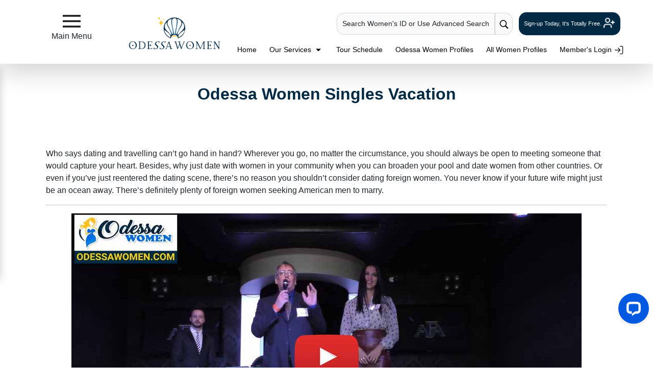

--- FILE ---
content_type: text/html
request_url: https://odessawomen.com/odessa-singles-vacation/
body_size: 23425
content:
<!DOCTYPE html>
<html lang="en">
  <head>
    <meta charset="utf-8">
    <meta name="viewport" content="width=device-width, initial-scale=1, shrink-to-fit=no">
    <meta name="robots" content="index, follow">
    <meta http-equiv="Content-Language" content="en-us" />
    <title>Odessa Women Singles Vacation</title>
    <meta name="keywords" content="Odessa women seeking men, singles vacation, Odessa singles">
    <meta name="description" content="Sign up for our singles vacation package. Not only will it take you to Odessa, Ukraine, but you have a chance to meet the right woman for you.">    
    <meta name="author" content="Odessa Women">
    <link rel="canonical" href="https://odessawomen.com/odessa-singles-vacation/">
    <!-- SendPulse -->
<!-- <script charset="UTF-8" src="//web.webpushs.com/js/push/b26e50b0a572d014dc1fcb8fe6a725be_1.js" async></script> -->

<meta http-equiv = 'cache-control' content = 'no-cache'>
<meta http-equiv = 'expires' content = '0'>
<meta http-equiv = 'pragma' content = 'no-cache'>


    <style>
      button.odessa-women-btn {
        border: none;
        border-radius: 5px;
        padding: 5px 10px;
      }
    
      button.odessa-women-btn:hover a {
        text-decoration: none;
      }
    
      button.odessa-women-btn:hover {
        background-color: hsl(203 100% 10% / 1);
      }
    
      button.odessa-women-btn a {
        color: white;
      }
    
      main div.top-btns {
        padding: 1rem 0;
        display: flex;
        justify-content: center;
        align-items: center;
        gap: .5rem;
        flex-wrap: wrap;
      }
    </style>


    <!-- Google Tag Manager NGT -->
<script>(function(w,d,s,l,i){w[l]=w[l]||[];w[l].push({'gtm.start':
new Date().getTime(),event:'gtm.js'});var f=d.getElementsByTagName(s)[0],
j=d.createElement(s),dl=l!='dataLayer'?'&l='+l:'';j.async=true;j.src=
'https://www.googletagmanager.com/gtm.js?id='+i+dl;f.parentNode.insertBefore(j,f);
})(window,document,'script','dataLayer','GTM-M2FP9JRT');</script>
<!-- End Google Tag Manager -->
</head>
    <body>
<!-- Google Tag Manager (noscript) -->
<noscript><iframe src="https://www.googletagmanager.com/ns.html?id=GTM-M2FP9JRT"
height="0" width="0" style="display:none;visibility:hidden"></iframe></noscript>
<!-- End Google Tag Manager (noscript) -->

    <link rel="stylesheet" href="/invar/ssi-common/framework.css">
<link rel="stylesheet" href="https://cdn.jsdelivr.net/npm/bootstrap@5.3.2/dist/css/bootstrap.min.css">
<link rel="stylesheet" href="/imagemap/css/menu.css">
<link rel="stylesheet" href="/invar/page-maker/internal-css.css">
<link rel="stylesheet" href="/invar/page-maker/cenix-global-pages.css">
<script src="/invar/ssi-common/jscript/memcatch.js"></script>
<script src="/invar/ssi-common/jscript/jquery@3.7.1.min.js"></script>
<script src="/invar/ssi-common/jscript/ddaccordion.min.js" defer></script>
<script src="/invar/ssi-common/jscript/framework.min.js" defer></script>
<script src="/members/scripts/lp_track.min.js" defer async></script>
<script src="/invar/page-maker/cenix-global-pages.js"></script>
<header><div class="fluid shadow-lg"><div class="row pt-4 header-nav mx-auto"><div class="col-lg-2 d-flex flex-column align-items-center"><button class="fc-megamenu" type="button" onclick="openNav()" aria-label="sidebar-button"><svg fill="#1A1A1A" xmlns="http://www.w3.org/2000/svg" viewBox="0 0 50 50" width="35px" height="35px"><path d="M 0 7.5 L 0 12.5 L 50 12.5 L 50 7.5 Z M 0 22.5 L 0 27.5 L 50 27.5 L 50 22.5 Z M 0 37.5 L 0 42.5 L 50 42.5 L 50 37.5 Z"></path></svg></button><span>Main Menu</span></div><div class="col-lg-2 pt-2 header-logo-area"><a href="/" style="display: inline-block"><img width="180" height="65" fetchpriority="high" loading="eager" class="img-responsive" src="https://storage.googleapis.com/loveme-assets/branding/1767793669162-OW_vertical-colored-v2.png" alt="logo" title="Odessa Women Logo"></a></div><div class="col-lg-8 d-flex flex-column"><div class="d-flex justify-content-end align-items-center top-header-right"><button type="button" class="text-dark text-decoration-none quick-search-header-modal" data-bs-toggle="modal" data-bs-target="#searchInfoModal"> Search Women's ID or Use Advanced Search </button><a href="" class="go-btn" data-bs-toggle="modal" data-bs-target="#searchInfoModal" aria-label="advance-search button"><svg xmlns="http://www.w3.org/2000/svg" viewBox="0 0 50 50" width="20px" height="20px"><path d="M 21 3 C 11.601563 3 4 10.601563 4 20 C 4 29.398438 11.601563 37 21 37 C 24.355469 37 27.460938 36.015625 30.09375 34.34375 L 42.375 46.625 L 46.625 42.375 L 34.5 30.28125 C 36.679688 27.421875 38 23.878906 38 20 C 38 10.601563 30.398438 3 21 3 Z M 21 7 C 28.199219 7 34 12.800781 34 20 C 34 27.199219 28.199219 33 21 33 C 13.800781 33 8 27.199219 8 20 C 8 12.800781 13.800781 7 21 7 Z"></path></svg></a><a id="signup" href="#" class="text-decoration-none top-header-signup" data-bs-toggle="modal" data-bs-target=".register-modal"> Sign-up Today, It's Totally Free. <svg xmlns="http://www.w3.org/2000/svg" width="24" height="24" viewBox="0 0 24 24" fill="none" stroke="currentColor" stroke-width="2" stroke-linecap="round" stroke-linejoin="round" class="lucide lucide-user-plus bounce"><path d="M16 21v-2a4 4 0 0 0-4-4H6a4 4 0 0 0-4 4v2"></path><circle cx="9" cy="7" r="4"></circle><line x1="19" x2="19" y1="8" y2="14"></line><line x1="22" x2="16" y1="11" y2="11"></line></svg></a></div><div class="bottom-header-right d-flex justify-content-end"><nav class="header-right-nav pt-3"><ul class="list-inline"><li class="list-inline-item"><a href="/">Home</a></li><li class="list-inline-item"><a href="javascript:void(0);" role="button" class="fc-sidemenu mega-menu-header">Our Services&nbsp;<svg width="20px" height="20px" viewBox="0 0 24 24" fill="none" xmlns="http://www.w3.org/2000/svg"><path d="M18 9H6L12 15L18 9Z" fill="#000000"></path></svg></a></li><li class="list-inline-item"><a href="/tour/order/order.shtml">Tour Schedule</a></li><li class="list-inline-item"><a href="/women/odessa-women/odessa-women.htm">Odessa Women Profiles</a></li><li class="list-inline-item"><a href="/women/women.htm">All Women Profiles</a></li><li class="list-inline-item"><a href="/members/login/" id="member-login">Member's Login <svg fill="none" height="20" stroke="currentColor" stroke-linecap="round" stroke-linejoin="round" stroke-width="1.5" viewBox="0 0 24 24" width="20" xmlns="http://www.w3.org/2000/svg"><path d="M15 3h4a2 2 0 0 1 2 2v14a2 2 0 0 1-2 2h-4"></path><polyline points="10 17 15 12 10 7"></polyline><line x1="15" x2="3" y1="12" y2="12"></line></svg></a></li></ul></nav></div></div></div></div></header><header id="mobile-navbar" class="px-2 bg-white shadow-sm" aria-label="header-mobile"><div class="d-flex align-items-center gap-2 justify-content-between"><nav class="d-flex align-items-center column-gap-2" aria-label="mobile navigation controls"><button class="btn btn-xs" type="button" aria-label="mobile offcanvas button" data-bs-toggle="offcanvas" data-bs-target="#mobileMenu" aria-controls="mobileMenu"><svg width="45" height="45" xmlns="http://www.w3.org/2000/svg" fill="none" viewBox="0 0 24 24" stroke-width="1.5" stroke="currentColor" class="size-6"><path stroke-linecap="round" stroke-linejoin="round" d="M3.75 6.75h16.5M3.75 12h16.5m-16.5 5.25h16.5"></path></svg></button><a id="mobile-nav-logo" class="mobile-logo" href="/" aria-label="Homepage"><img fetchpriority="high" src="https://storage.googleapis.com/loveme-assets/branding/1767787341051-Odessa Women_Symbol - Color.svg" alt="watermark-logo" decoding="async"></a><a id="tablet-nav-logo" class="tablet-logo" href="/" aria-label="Homepage"><img fetchpriority="high" class="img-responsive" src="https://storage.googleapis.com/loveme-assets/branding/1767793669162-OW_vertical-colored-v2.png" alt="logo"></a></nav><a href="/members/home" class="text-white fw-semibold btn rounded-5 py-2" id="login-mobile" type="button" aria-label="My Account"> My Account <svg xmlns="http://www.w3.org/2000/svg" width="20" height="20" viewBox="0 0 24 24" fill="none" stroke="white" stroke-width="2" stroke-linecap="round" stroke-linejoin="round"><circle cx="12" cy="12" r="10"></circle><circle cx="12" cy="10" r="3"></circle><path d="M12 13c-4 0-5 3-5 3v1h10v-1s-1-3-5-3z"></path></svg></a></div><nav class="mobile-search-container" aria-label="Mobile Navigation Links"><div class="slide-scroll-wrapper mobile-nav"><ul id="slide-scroll-nav" class="list-unstyled d-flex justify-content-evenly px-1 overflow-x-auto w-100 mb-0"><li class="fw-semibold text-nowrap px-3"><a id="home-link" class="text-decoration-none link-dark" href="/women/russian/russian-women.htm"> Russian Women </a></li><li class="fw-semibold text-nowrap px-3"><a class="link-dark text-decoration-none" href="/women/ukraine/ukraine-women.htm"> Ukraine Women </a></li><li class="fw-semibold text-nowrap px-3"><a class="link-dark text-decoration-none" href="/women/kiev-women/kiev-women.htm">Kiev Women</a></li><li class="fw-semibold text-nowrap px-3"><a class="link-dark text-decoration-none" href="/women/poltava-women/poltava-women.htm"> Poltava Women </a></li><li class="fw-semibold text-nowrap px-3"><a class="link-dark text-decoration-none" href="/women/vinnitsa-women/vinnitsa-women.htm">Vinnitsa Women</a></li><li class="fw-semibold text-nowrap px-3"><a class="link-dark text-decoration-none" href="/women/zaporozhye-women/zaporozhye-women.htm">Zaporozhye Women</a></li></ul></div></nav></header><div class="modal register-modal px-0" role="dialog" tabindex="-1" id="register-modal" aria-labelledby="register-modal-title" aria-modal="true"><div class="modal-dialog modal-dialog-centered modal-lg"><div class="modal-content register-modal"><header class="position-relative text-center" aria-label="register-modal-header"><a class="btn btn-lg text-white px-3" href="/members/login/" id="invar-reg-modal" aria-label="Member's Login"><svg xmlns="http://www.w3.org/2000/svg" width="25" height="25" viewBox="0 0 30 30" role="img" aria-label="User icon"><!-- head --><circle cx="15" cy="10" r="6" fill="#FFFFFF"></circle><!-- body, smoothly connecting to head --><path d="M5 26c0-4.5 5-8 10-8s10 3.5 10 8c0 0.5-0.1 1-0.2 1H5.2c-0.1-0.3-0.2-0.7-0.2-1z" fill="#FFFFFF"></path></svg> &nbsp;&nbsp;Member's Login </a><button type="button" class="btn p-0 position-absolute" data-bs-dismiss="modal" aria-label="Close modal"><svg xmlns="http://www.w3.org/2000/svg" width="35" height="35" fill="currentColor" class="bi bi-x text-body-tertiary" viewBox="0 0 16 16" role="img" aria-hidden="true"><path d="M4.646 4.646a.5.5 0 0 1 .708 0L8 7.293l2.646-2.647a.5.5 0 0 1 .708.708L8.707 8l2.647 2.646a.5.5 0 0 1-.708.708L8 8.707l-2.646 2.647a.5.5 0 0 1-.708-.708L7.293 8 4.646 5.354a.5.5 0 0 1 0-.708"></path></svg></button></header><hr><section class="row"><div class="content-flex"><article class="col-lg-6" aria-label="Why register"><link rel="stylesheet" href="/invar/ssi-common/registerv2.min.css"><div class="register-content"><p><strong>Why Register Instantly NOW?</strong></p><ul><li><strong>IT&acute;S FREE AND WITHOUT OBLIGATION!</strong><br> You have nothing to lose and everything to gain! There is <strong>NEVER</strong> any obligation whatsoever and <strong>NO CREDIT CARD REQUIRED</strong>. </li><li><strong>FULL ACCESS TO WOMEN&acute;S PROFILES AND FEATURES!</strong><br>You&acute;ll have full FREE access to all of the women&acute;s profile information including all available photos and other enhanced features to assist you in exploring your opportunities. </li><li><strong>START RECEIVING LETTERS FROM WOMEN!</strong><br>Our real, live, local Matchmakers go to work for you immediately &#8211; at <strong>NO COST</strong> - matching your profile to potential women in their city or region! Most men begin receiving letters from qualified women within a day or two &#8211; sometimes even just hours. </li><li><strong>OPPORTUNITY TO VIEW WOMEN&acute;S VIDEOS!</strong><br>You&acute;ll have the opportunity to view the women&acute;s profile videos (if available) produced by our local staff and found exclusively here! </li><li><strong>YOU ARE IN CONTROL!</strong><br>YOU are in control. YOU choose who, how and IF you want to communicate with a woman. NEVER any obligation! </li><li><strong>CUSTOMER SERVICE THAT IS UNMATCHED</strong><br>Questions? Concerns? <strong>We invite you to call us</strong> or otherwise contact us anytime! Our contact information is at the bottom of nearly every page.</li></ul></div></article><article class="col-lg-6" aria-label="Registration form"><link rel="stylesheet" href="/invar/ssi-common/registerv2.min.css"><div class="register-area-form"><div class="register-form"><script type="text/javascript" src="https://ajax.googleapis.com/ajax/libs/jquery/1.12.4/jquery.min.js"></script><script type="text/javascript" src="/members/scripts/quick_register.js?rv=37"></script><p>Set Up Your Account Here</p><form id="qr_form" method="POST" action="/members/scripts/quick_register.php" class="form-horizontal" name="register-form"><br /><div class="form-group"><label for="qr_profile_first_name" class="col-lg-3 control-label">First Name:</label><div class="col-lg-9"><input class="mainform form-control" id="qr_profile_first_name" name="qr_profile_first_name" type="text" autocomplete="off" placeholder=" Enter First Name"></div></div><div class="form-group"><label for="qr_profile_last_name" class="col-lg-3 control-label">Last Name:</label><div class="col-lg-9"><input class="mainform form-control" id="qr_profile_last_name" name="qr_profile_last_name" type="text" autocomplete="off" placeholder=" Enter Last Name"></div></div><div class="form-group"><label for="qr_birth_month" class="col-lg-3 control-label">Birthdate:</label><div class="col-lg-9"><div id="qr_profile_birth_date"><select id="qr_birth_month" name="qr_birth_month" class="form-control birth_month"><option value="">Month</option></select><label for="qr_birth_day" class="col-lg-3 control-label label-hide-txt">Day</label><select id="qr_birth_day" name="qr_birth_day" class="form-control birth_day"><option value="">Day</option></select><label for="qr_birth_year" class="col-lg-3 control-label label-hide-txt">Year</label><select id="qr_birth_year" name="qr_birth_year" class="form-control birth_year"><option value="">Year</option></select></div></div></div><div class="form-group"><label for="qr_fk_countries" class="col-lg-3 control-label">Country:</label><div class="col-lg-9"><select id="qr_fk_countries" name="qr_fk_countries" class="form-control"><option value="0">[ Select Country ]</option></select></div></div><div class="form-group" id="show_profile_post_code"><label for="qr_profile_post_code" class="col-lg-3 control-label">Postal Code:</label><div class="col-lg-9"><input class="mainform form-control" id="qr_profile_post_code" name="qr_profile_post_code" type="text" autocomplete="off" placeholder=" Enter Your Postal Code"></div></div><div class="form-group"><label for="qr_logins_email" class="col-lg-3 control-label">Your Email:</label><div class="col-lg-9"><input class="mainform form-control" id="qr_logins_email" name="qr_logins_email" type="email" autocomplete="off" placeholder=" Enter Your Email"></div></div><div class="form-group"><label for="qr_logins_password" class="col-lg-3 control-label">Password:</label><div class="col-lg-9"><input class="mainform form-control" id="qr_logins_password" name="qr_logins_password" type="password" placeholder=" Create Your Password"></div></div><div class="form-group" id="show_captcha" data-required="true"><label for="qr_captcha" class="col-lg-3 control-label">Captcha:</label><div class="col-lg-9"><input class="mainform form-control" type="text" id="qr_captcha" name="qr_captcha" maxlength="30" /></div></div><!-- <tr id="show_captcha_code"> Removed by Jecy --><div class="form-group" id="show_captcha_code" data-required="true"><div class="col-lg-12 text-center"><img src="/members/scripts/quick_register.php?cmd=get_captcha_code" alt="Captcha" align="top" width="150" height="35" /></div></div><div class="captcha-info"><div class="row"><div class="offset-lg-3 col-lg-9 pull-right"><div class="row"><p> If the antibot code does not display correctly <a href="/sign-up.html">Reload Captcha</a></p></div></div></div></div><div class="form-group"><div class="col-lg-12"><input class="submitsign" id="qr_do_reg" type="submit" name="qr_do_reg" value="Get My Matches NOW!"></div></div></form><div class="col-lg-12 login-footer">By clicking above you acknowledge that you have read and agree to our <a href="/members/terms" target="_blank">terms and conditions</a> and <a href="/information/privacy.shtml" target="_blank">privacy policy</a>.</div><!-- <div align="center" style="color: #666; margin:-0px; font-size:12px; line-height:normal; width:90%; margin-top:35px; margin-bottom: 10px;">Already A Member? <a href="members/login">Sign In Here</a>.</div> Removed by Jecy --><div class="col-lg-12 login-footer2">Already A Member? <a href="/members/login">Sign In Here</a>.</div></div></div><script src="/invar/ssi-common/form.js"></script></article></div><section class="col-lg-12 text-center register-custom" aria-labelledby="register-modal-title"><h2 id="register-modal-title"> Is there any REAL reason to wait?<br> It's FREE, instant and without obligation to register NOW! </h2><h5> It’s the first step in possibly the most rewarding romantic adventure of your lifetime! </h5></section></section></div></div></div><nav class="mega-dropdown-content for-top-header" id="mega-dropdown-content" aria-label="Our Service Content" ><div class="d-flex justify-content-between align-items-center"><div class="mega-header"><h2>Our Services</h2></div><div class="close-btn-div text-end"><a class="fc-sidemenu mega-menu-header2 fs-4" id="modal-close-btn" href="javascript:;">Close <span aria-hidden="true"><svg xmlns="http://www.w3.org/2000/svg" viewBox="0 0 32 32" width="30" height="30"><!-- Red circle background --><circle cx="16" cy="16" r="14" fill="#c03b2b"></circle><!-- White "X" in the center --><path fill="#efefef" d="M21.71,20.29c.39.39.39,1.02,0,1.41-.2.2-.45.29-.71.29s-.51-.1-.71-.29L16,17.41l-4.29,4.29c-.2.2-.45.29-.71.29s-.51-.1-.71-.29c-.39-.39-.39-1.02,0-1.41l4.29-4.29-4.29-4.29c-.39-.39-.39-1.02,0-1.41s1.02-.39,1.41,0l4.29,4.29,4.29-4.29c.39-.39,1.02-.39,1.41,0s.39,1.02,0,1.41l-4.29,4.29,4.29,4.29Z"></path></svg></span></a></div></div><div class="mega-row ms-5 ps-5"><div class="mega-column"><h3><svg fill="var(--primary-color)" xmlns="http://www.w3.org/2000/svg" width="21.298" height="21.563" id="airplane"><path fill="var(--primary-color)" fill-rule="evenodd" d="M16.392 2.702 13.84 5.254C11.224 4.735.748 2.235.611 2.406c-.153.192-.207.324-.514.708 3.022 2.289 6.101 4.477 9.131 6.752l-3.855 3.855L0 14.056l4.723 2.739 2.651 4.635.333-5.355c1.261-1.25 2.531-2.492 3.798-3.736 2.3 3.06 4.51 6.171 6.822 9.224.384-.308.516-.361.708-.515.173-.138-2.407-10.937-2.87-13.343.869-.883 1.73-1.773 2.58-2.675 4.528-4.799 2.588-7.27-2.353-2.328z" clip-rule="evenodd"></path></svg> &nbsp;Book a Tour, Travel &amp; Meet Her </h3><a href="/tour/order/order.shtml"><svg width="30" height="30" viewBox="0 0 24 24" xmlns="http://www.w3.org/2000/svg"><path d="M4 12 L17 12 L14 9 M17 12 L14 15" fill="none" stroke="currentColor" stroke-width="2" stroke-linecap="round" stroke-linejoin="round"></path></svg> &nbsp;&nbsp;Group Tours</a><a href="/euro_club/"><svg width="30" height="30" viewBox="0 0 24 24" xmlns="http://www.w3.org/2000/svg"><path d="M4 12 L17 12 L14 9 M17 12 L14 15" fill="none" stroke="currentColor" stroke-width="2" stroke-linecap="round" stroke-linejoin="round"></path></svg> &nbsp;&nbsp;Club Tours</a><a href="/order-form/introductions-order-form.html"><svg width="30" height="30" viewBox="0 0 24 24" xmlns="http://www.w3.org/2000/svg"><path d="M4 12 L17 12 L14 9 M17 12 L14 15" fill="none" stroke="currentColor" stroke-width="2" stroke-linecap="round" stroke-linejoin="round"></path></svg> &nbsp;&nbsp;One-on-one Introductions</a><a href="/how-to-meet-women-in-odessa.html"><svg width="30" height="30" viewBox="0 0 24 24" xmlns="http://www.w3.org/2000/svg"><path d="M4 12 L17 12 L14 9 M17 12 L14 15" fill="none" stroke="currentColor" stroke-width="2" stroke-linecap="round" stroke-linejoin="round"></path></svg> &nbsp;&nbsp;How Our Service Works?</a></div><div class="mega-column"><h3><svg fill="var(--primary-color)" xmlns="http://www.w3.org/2000/svg" width="30" viewBox="0 0 32 32" id="wrench"><path d="M31.67,4.76a.51.51,0,0,0-.35-.33.47.47,0,0,0-.45.13L27,8.44,24.81,7.2,23.56,5l3.88-3.87a.49.49,0,0,0,.13-.46.5.5,0,0,0-.33-.35A6.84,6.84,0,0,0,18.67,9L6.82,20.83a5.7,5.7,0,0,0-5.17,1.54,5.65,5.65,0,0,0,8,8,5.68,5.68,0,0,0,1.53-5.17L23,13.33a6.83,6.83,0,0,0,8.65-8.57ZM8.13,26.07,7.57,28a.44.44,0,0,1-.31.31l-1.89.56-.13,0a.43.43,0,0,1-.32-.14L3.28,27.09a.44.44,0,0,1-.11-.45l.55-1.9a.47.47,0,0,1,.31-.3l1.89-.57a.49.49,0,0,1,.46.12L8,25.62A.45.45,0,0,1,8.13,26.07Z"></path></svg> &nbsp;Service Options We Offer </h3><a href="/phone_translation/"><svg width="30" height="30" viewBox="0 0 24 24" xmlns="http://www.w3.org/2000/svg"><path d="M4 12 L17 12 L14 9 M17 12 L14 15" fill="none" stroke="currentColor" stroke-width="2" stroke-linecap="round" stroke-linejoin="round"></path></svg> &nbsp;&nbsp;Virtual Phone / Video Translation</a><a href="/execu/professional-matchmaker-plan.html"><svg width="30" height="30" viewBox="0 0 24 24" xmlns="http://www.w3.org/2000/svg"><path d="M4 12 L17 12 L14 9 M17 12 L14 15" fill="none" stroke="currentColor" stroke-width="2" stroke-linecap="round" stroke-linejoin="round"></path></svg> &nbsp;&nbsp;Executive Plan Package</a><a href="/order-form/imbra-order-form.html"><svg width="30" height="30" viewBox="0 0 24 24" xmlns="http://www.w3.org/2000/svg"><path d="M4 12 L17 12 L14 9 M17 12 L14 15" fill="none" stroke="currentColor" stroke-width="2" stroke-linecap="round" stroke-linejoin="round"></path></svg> &nbsp;&nbsp;IMBRA Request</a><a href="/visa/visa-kit.shtml"><svg width="30" height="30" viewBox="0 0 24 24" xmlns="http://www.w3.org/2000/svg"><path d="M4 12 L17 12 L14 9 M17 12 L14 15" fill="none" stroke="currentColor" stroke-width="2" stroke-linecap="round" stroke-linejoin="round"></path></svg> &nbsp;&nbsp;Fiancee Visa Kit</a></div><div class="mega-column"><h3><svg fill="var(--primary-color)" xmlns="http://www.w3.org/2000/svg" width="30" viewBox="0 0 48 48" id="video"><path fill="none" d="M0 0h48v48H0z"></path><path d="M34 21v-7c0-1.1-.9-2-2-2H8c-1.1 0-2 .9-2 2v20c0 1.1.9 2 2 2h24c1.1 0 2-.9 2-2v-7l8 8V13l-8 8z"></path></svg> &nbsp;Media &amp; Client Testimonials </h3><a href="/odessa-women-videos/"><svg width="30" height="30" viewBox="0 0 24 24" xmlns="http://www.w3.org/2000/svg"><path d="M4 12 L17 12 L14 9 M17 12 L14 15" fill="none" stroke="currentColor" stroke-width="2" stroke-linecap="round" stroke-linejoin="round"></path></svg> &nbsp;&nbsp;Tour Videos</a><a href="/odessa-women-videos/testimonial/"><svg width="30" height="30" viewBox="0 0 24 24" xmlns="http://www.w3.org/2000/svg"><path d="M4 12 L17 12 L14 9 M17 12 L14 15" fill="none" stroke="currentColor" stroke-width="2" stroke-linecap="round" stroke-linejoin="round"></path></svg> &nbsp;&nbsp;Testimonial Videos</a><a href="/odessa-women-videos/informational/"><svg width="30" height="30" viewBox="0 0 24 24" xmlns="http://www.w3.org/2000/svg"><path d="M4 12 L17 12 L14 9 M17 12 L14 15" fill="none" stroke="currentColor" stroke-width="2" stroke-linecap="round" stroke-linejoin="round"></path></svg> &nbsp;&nbsp;Informational Videos</a><a href="/index.html#index-testimonial"><svg width="30" height="30" viewBox="0 0 24 24" xmlns="http://www.w3.org/2000/svg"><path d="M4 12 L17 12 L14 9 M17 12 L14 15" fill="none" stroke="currentColor" stroke-width="2" stroke-linecap="round" stroke-linejoin="round"></path></svg> &nbsp;&nbsp;Client Reviews</a><a href="/blog/"><svg width="30" height="30" viewBox="0 0 24 24" xmlns="http://www.w3.org/2000/svg"><path d="M4 12 L17 12 L14 9 M17 12 L14 15" fill="none" stroke="currentColor" stroke-width="2" stroke-linecap="round" stroke-linejoin="round"></path></svg> &nbsp;&nbsp;Blogs</a></div></div></nav><div class="modal" id="searchInfoModal" tabindex="-1" aria-hidden="true" style="display: none;"><div class="modal-dialog modal-dialog-centered modal-xl"><div class="modal-content mx-auto"><div class="modal-body"><div class="row modal-top-section"><div class="col-10 col-lg-5"><h3 class="quick-search-h3" id="searchInfoModalLabel"><svg xmlns="http://www.w3.org/2000/svg" viewBox="0 0 50 50" width="35px" height="35px"><path d="M 21 3 C 11.601563 3 4 10.601563 4 20 C 4 29.398438 11.601563 37 21 37 C 24.355469 37 27.460938 36.015625 30.09375 34.34375 L 42.375 46.625 L 46.625 42.375 L 34.5 30.28125 C 36.679688 27.421875 38 23.878906 38 20 C 38 10.601563 30.398438 3 21 3 Z M 21 7 C 28.199219 7 34 12.800781 34 20 C 34 27.199219 28.199219 33 21 33 C 13.800781 33 8 27.199219 8 20 C 8 12.800781 13.800781 7 21 7 Z"></path></svg> &nbsp;Quick Search </h3></div><div class="col-6 d-none d-lg-block"><div class="container-advance-search"><div class="row click-advance-search"><a href="/advanced-search/">&nbsp;Go to Advance Search &gt; &gt; <span><svg width="30" height="30" viewBox="0 0 200 200" xmlns="http://www.w3.org/2000/svg"><!-- Magnifying glass rim (outer circle) --><circle cx="85" cy="85" r="55" fill="none" stroke="#FFFFFF" stroke-width="18"></circle><!-- Magnifying glass lens (inner circle) --><circle cx="85" cy="85" r="47" fill="none" stroke="#FFFFFF" stroke-width="8"></circle><!-- Magnifying glass handle --><line x1="128" y1="128" x2="170" y2="170" stroke="#FFFFFF" stroke-width="22" stroke-linecap="round"></line><!-- Thunderbolt (with thicker outline) --><path d="M 110 50 L 70 85 L 98 85 L 60 120 L 110 90 L 82 90 Z" fill="#FFFFFF" stroke="#FFFFFF" stroke-width="8" stroke-linejoin="round"></path></svg></span></a></div></div></div><div class="col d-flex justify-content-end justify-content-lg-center align-items-center"><button type="button" id="search-btn-close" class="btn-close" data-bs-dismiss="modal" aria-label="Close" fdprocessedid="1kclco"></button></div></div><div class="d-flex d-lg-none advanced-search-container-mobile"><a href="/advanced-search/" class="link-dark m-0">Go to Advanced Search &gt; &gt; </a><span><svg width="30" height="30" viewBox="0 0 200 200" xmlns="http://www.w3.org/2000/svg" style=" background-color: var(--primary-color); border-radius: 50%; padding: 5px; margin-left: 10px;"><!-- Magnifying glass rim (outer circle) --><circle cx="85" cy="85" r="55" fill="none" stroke="#FFFFFF" stroke-width="18"></circle><!-- Magnifying glass lens (inner circle) --><circle cx="85" cy="85" r="47" fill="none" stroke="#FFFFFF" stroke-width="8"></circle><!-- Magnifying glass handle --><line x1="128" y1="128" x2="170" y2="170" stroke="#FFFFFF" stroke-width="22" stroke-linecap="round"></line><!-- Thunderbolt (with thicker outline) --><path d="M 110 50 L 70 85 L 98 85 L 60 120 L 110 90 L 82 90 Z" fill="#FFFFFF" stroke="#FFFFFF" stroke-width="8" stroke-linejoin="round"></path></svg></span>&nbsp;&nbsp;&nbsp;&nbsp;&nbsp;&nbsp;&nbsp;&nbsp;&nbsp; </div><div class="homepage-quicksearch-sec"><div class="d-flex" id="quick-search-container"><div class="col-lg-6 col-12 quicksearch-left"><form class="advance-search-form gap-2" action="/invar/search.new.php" method="post"><input
                    type="hidden" name="height_ft_min" value="4"><input type="hidden" name="height_inch_min"
                    value="11"><input type="hidden" name="height_ft_max" value="6"><input type="hidden"
                    name="height_inch_max" value="11"><input type="hidden" name="wpp"
                    value="50"><!-- <input type="hidden" name="firstid" size="5" maxlength="5" value="30000"><input type="hidden" name="lastid" size="5" maxlength="5" value=""> --><input
                    type="hidden" name="thum" value="yes"><input type="hidden" name="sort" value="mp">
                  <h2 class="text-center" id="advance-search-h2">Basic Search Option</h2>
                  <div class="quicksearch-box"><label class="col-form-label quick-searchLbl fw-bold"
                      for="age_begin">AGE:
                    </label>
                    <div class="row">
                      <div class="col-6 ">
                          <select
                            class="quicksearch-formselect form-select-sm rounded-pill" id="age_begin" name="age_begin">
                            <option value="" disabled selected>Min Age</option>
                            <option>18</option>
                            <option>19</option>
                            <option>20</option>
                            <option>21</option>
                            <option>22</option>
                            <option>23</option>
                            <option>24</option>
                            <option>25</option>
                            <option>26</option>
                            <option>27</option>
                            <option>28</option>
                            <option>29</option>
                            <option>30</option>
                            <option>31</option>
                            <option>32</option>
                            <option>33</option>
                            <option>34</option>
                            <option>35</option>
                            <option>36</option>
                            <option>37</option>
                            <option>38</option>
                            <option>39</option>
                            <option>40</option>
                            <option>41</option>
                            <option>42</option>
                            <option>43</option>
                            <option>44</option>
                            <option>45</option>
                            <option>46</option>
                            <option>47</option>
                            <option>48</option>
                            <option>49</option>
                            <option>50</option>
                            <option>51</option>
                            <option>52</option>
                            <option>53</option>
                            <option>54</option>
                            <option>55</option>
                            <option>56</option>
                            <option>57</option>
                            <option>58</option>
                            <option>59</option>
                            <option>60</option>
                            <option>61</option>
                            <option>62</option>
                            <option>63</option>
                            <option>64</option>
                            <option>65</option>
                            <option>66</option>
                        </select>
                      </div>
                      <div class="col-6 ">
                        <select
                            class="quicksearch-formselect form-select-sm rounded-pill" id="age_last" name="age_last">
                            <option value="" disabled selected>Max Age</option>
                            <option>18</option>
                            <option>19</option>
                            <option>20</option>
                            <option>21</option>
                            <option>22</option>
                            <option>23</option>
                            <option>24</option>
                            <option>25</option>
                            <option>26</option>
                            <option>27</option>
                            <option>28</option>
                            <option>29</option>
                            <option>30</option>
                            <option>31</option>
                            <option>32</option>
                            <option>33</option>
                            <option>34</option>
                            <option>35</option>
                            <option>36</option>
                            <option>37</option>
                            <option>38</option>
                            <option>39</option>
                            <option>40</option>
                            <option>41</option>
                            <option>42</option>
                            <option>43</option>
                            <option>44</option>
                            <option>45</option>
                            <option>46</option>
                            <option>47</option>
                            <option>48</option>
                            <option>49</option>
                            <option>50</option>
                            <option>51</option>
                            <option>52</option>
                            <option>53</option>
                            <option>54</option>
                            <option>55</option>
                            <option>56</option>
                            <option>57</option>
                            <option>58</option>
                            <option>59</option>
                            <option>60</option>
                            <option>61</option>
                            <option>62</option>
                            <option>63</option>
                            <option>64</option>
                            <option>65</option>
                            <option>66</option>
                            <option>67</option>
                            <option>68</option>
                            <option>69</option>
                            <option>70</option>
                            <option>71</option>
                            <option>72</option>
                            <option>73</option>
                            <option>74</option>
                            <option>75</option>
                            <option>76</option>
                            <option>77</option>
                            <option>78</option>
                            <option>79</option>
                            <option>80</option>
                            <option>81</option>
                            <option>82</option>
                            <option>83</option>
                            <option>84</option>
                            <option>85</option>
                            <option>86</option>
                            <option>87</option>
                            <option>88</option>
                            <option>89</option>
                            <option>90</option>
                            <option>91</option>
                            <option>92</option>
                            <option>93</option>
                            <option>94</option>
                            <option>95</option>
                            <option>96</option>
                            <option>97</option>
                            <option>98</option>
                        </select>
                      </div>
                    </div>
                  </div>
                  <div class="quicksearch-box"><label class="col-form-label quick-searchLbl fw-bold"
                      for="weight_min">WEIGHT:</label>
                    <div class="row">
                      <div class="col-6 ">
                        <select
                            class="quicksearch-formselect form-select-sm rounded-pill" id="weight_min" name="weight_min">
                            <option value="" disabled selected>Min Weight</option>
                            <option>75</option>
                            <option>80</option>
                            <option>85</option>
                            <option>90</option>
                            <option>95</option>
                            <option>97</option>
                            <option>99</option>
                            <option>101</option>
                            <option>103</option>
                            <option>105</option>
                            <option>107</option>
                            <option>109</option>
                            <option>111</option>
                            <option>113</option>
                            <option>115</option>
                            <option>117</option>
                            <option>119</option>
                            <option>121</option>
                            <option>123</option>
                            <option>125</option>
                            <option>127</option>
                            <option>129</option>
                            <option>131</option>
                            <option>133</option>
                            <option>135</option>
                            <option>137</option>
                            <option>139</option>
                            <option>141</option>
                            <option>143</option>
                            <option>145</option>
                            <option>147</option>
                            <option>149</option>
                            <option>151</option>
                            <option>153</option>
                            <option>155</option>
                            <option>157</option>
                            <option>159</option>
                            <option>161</option>
                            <option>163</option>
                            <option>165</option>
                            <option>167</option>
                            <option>169</option>
                            <option>171</option>
                            <option>173</option>
                            <option>175</option>
                            <option>177</option>
                            <option>179</option>
                            <option>181</option>
                            <option>183</option>
                            <option>185</option>
                            <option>187</option>
                            <option>189</option>
                            <option>191</option>
                            <option>193</option>
                            <option>195</option>
                            <option>197</option>
                            <option>199</option>
                        </select>
                      </div>
                      <div class="col-6 ">
                        <select
                            class="quicksearch-formselect form-select-sm rounded-pill" id="weight_max" name="weight_max">
                            <option value="" disabled selected>Max Weight</option>
                            <option>80</option>
                            <option>85</option>
                            <option>90</option>
                            <option>95</option>
                            <option>97</option>
                            <option>99</option>
                            <option>101</option>
                            <option>103</option>
                            <option>105</option>
                            <option>107</option>
                            <option>109</option>
                            <option>111</option>
                            <option>113</option>
                            <option>115</option>
                            <option>117</option>
                            <option>119</option>
                            <option>121</option>
                            <option>123</option>
                            <option>125</option>
                            <option>127</option>
                            <option>129</option>
                            <option>131</option>
                            <option>133</option>
                            <option>135</option>
                            <option>137</option>
                            <option>139</option>
                            <option>141</option>
                            <option>143</option>
                            <option>145</option>
                            <option>147</option>
                            <option>149</option>
                            <option>151</option>
                            <option>153</option>
                            <option>155</option>
                            <option>157</option>
                            <option>159</option>
                            <option>161</option>
                            <option>163</option>
                            <option>165</option>
                            <option>167</option>
                            <option>169</option>
                            <option>171</option>
                            <option>173</option>
                            <option>175</option>
                            <option>177</option>
                            <option>179</option>
                            <option>181</option>
                            <option>183</option>
                            <option>185</option>
                            <option>187</option>
                            <option>189</option>
                            <option>191</option>
                            <option>193</option>
                            <option>195</option>
                            <option>197</option>
                            <option>199</option>
                        </select>
                      </div>
                    </div>
                  </div>
                  <div class="quicksearch-box"><label class="col-form-label quick-searchLbl fw-bold"
                      for="region-area">REGION:</label>
                    <div class="row">
                      <div class="col-lg-12 col-md-12"><select class="quicksearch-formselect-region rounded-pill"
                          id="region-area" name="region[]">
                          <option value="" disabled="" selected="">Select Preferred Ethnicity</option>
                          <option value="cis">Russia/Ukraine</option>
                          <option value="lamerica">Latin America</option>
                          <option value="asia">Asia</option>
                          <option value="europe">Europe</option>
                        </select></div>
                    </div>
                  </div>
                  <div class="quicksearch-box">
                    <div class="row">
                      <div class="col-lg-12 col-md-12">
                        <div class="d-grid mx-auto grid-searchbtn"><button class="quickSubmit-button" type="submit">
                            Submit </button></div>
                      </div>
                    </div>
                  </div>
                </form></div><!-- col --><div class="col-lg-6 col-12 quickSearch-right"><div class="row"><div class="home-search-id"><form class="search-id-form" action="/cgi-bin/idsearch.pl" method="POST" name="id"><input class="searchInput" type="text" name="id number" id="searchid" maxlength="8" placeholder="Search Women by ID"><button class="searchBtn" type="submit"> Search </button></form></div></div><h2>Other Options</h2><ul><li><a href="/women/odessa-women/odessa-women.htm">Women's Profiles &nbsp;&nbsp;<svg class="arrow-circle" width="20" height="20" viewBox="0 0 24 24" xmlns="http://www.w3.org/2000/svg"><!-- Circle --><circle cx="12" cy="12" r="11" fill="var(--primary-color)"></circle><!-- Arrow --><path d="M8 12 L16 12 L13 9 M16 12 L13 15" fill="none" stroke="white" stroke-width="2" stroke-linecap="round" stroke-linejoin="round"></path></svg></a></li><li><a href="/new-odessa-women.html">Newest Profiles &nbsp;&nbsp;<svg class="arrow-circle" width="20" height="20" viewBox="0 0 24 24" xmlns="http://www.w3.org/2000/svg"><!-- Circle --><circle cx="12" cy="12" r="11" fill="var(--primary-color)"></circle><!-- Arrow --><path d="M8 12 L16 12 L13 9 M16 12 L13 15" fill="none" stroke="white" stroke-width="2" stroke-linecap="round" stroke-linejoin="round"></path></svg></a></li><li><a href="/invar/contact/match_request.html">Weekly Auto Match Wizard &nbsp;&nbsp;<svg class="arrow-circle" width="20" height="20" viewBox="0 0 24 24" xmlns="http://www.w3.org/2000/svg"><!-- Circle --><circle cx="12" cy="12" r="11" fill="var(--primary-color)"></circle><!-- Arrow --><path d="M8 12 L16 12 L13 9 M16 12 L13 15" fill="none" stroke="white" stroke-width="2" stroke-linecap="round" stroke-linejoin="round"></path></svg></a></li><li><a href="/new-single-girls-for-marriage-worldwide.html">This Weeks New Girls Worldwide &nbsp;&nbsp;<svg class="arrow-circle" width="20" height="20" viewBox="0 0 24 24" xmlns="http://www.w3.org/2000/svg"><!-- Circle --><circle cx="12" cy="12" r="11" fill="var(--primary-color)"></circle><!-- Arrow --><path d="M8 12 L16 12 L13 9 M16 12 L13 15" fill="none" stroke="white" stroke-width="2" stroke-linecap="round" stroke-linejoin="round"></path></svg></a></li><li><a href="/advanced-search/">Want more? Search Women Worldwide &nbsp;&nbsp;<svg class="arrow-circle" width="20" height="20" viewBox="0 0 24 24" xmlns="http://www.w3.org/2000/svg"><!-- Circle --><circle cx="12" cy="12" r="11" fill="var(--primary-color)"></circle><!-- Arrow --><path d="M8 12 L16 12 L13 9 M16 12 L13 15" fill="none" stroke="white" stroke-width="2" stroke-linecap="round" stroke-linejoin="round"></path></svg></a></li></ul><button data-bs-toggle="modal" data-bs-target=".register-modal" type="button" class="other-option-link">Signup Today, It's Free</button></div></div></div></div></div></div></div><aside id="mySidenav" class="sidenav" aria-label="Main sidebar navigation" style="width: 0px;"><nav class="oc-menu sidebar-area text-center" aria-labelledby="sidebar-title"><div class="left-sidebar-area all-links col-lg-12 col-md-12 col-sm-12 items"><header class="sidebar-header-area"><div class="row align-items-center"><div class="col"><h2 id="sidebar-title" class="fs-5">Main Menu</h2></div><div class="col sidebar-icon"><a href="/" aria-label="Homepage"><img src="https://storage.googleapis.com/loveme-assets/branding/1767787341051-Odessa Women_Symbol - Color.svg" alt="watermark-logo" title="Webiste Logo Icon"></a></div><div class="col sidebar-close"><button type="button" class="btn-reset" onclick="closeNav()" aria-label="Close sidebar"> Close <span aria-hidden="true"><img class="w-auto" src="https://storage.googleapis.com/1stlatinwomen-assets/global-images/modal-close.png" alt="sidebar close button"></span></button></div></div></header><!-- Use CSS margin/padding instead of empty span for spacing --><section class="desktop-sidebar-section" aria-label="Sidebar main navigation"><ul class="desktop-side-mega-menu"><li class="fw-bold" aria-current="page"><svg width="20" height="20" viewBox="0 0 24 24" xmlns="http://www.w3.org/2000/svg" role="img" aria-label="Help"><!-- Circle background --><circle cx="12" cy="12" r="11" fill="var(--primary-color)"></circle><!-- Larger, centered question mark --><text x="12" y="12.8" text-anchor="middle" alignment-baseline="middle" font-family="Arial, Helvetica, sans-serif" font-weight="700" font-size="14" fill="white">?</text></svg> How to Get Started </li><li><a href="/how-to-meet-women-in-odessa.html">How Our Service Works</a></li><li><a href="/members/signup/">Signup For Free</a></li><li><a href="/information/how-to-correspond-with-women.html">Upgrade to Platinum Membership</a></li></ul><ul class="desktop-side-mega-menu"><li class="fw-bold"><svg xmlns="http://www.w3.org/2000/svg" width="20" height="20" viewBox="0 0 24 24" fill="none" stroke="var(--primary-color)" stroke-width="2" stroke-linecap="round" stroke-linejoin="round"><!-- Album frame --><rect x="3" y="3" width="18" height="18" rx="2" ry="2"></rect><!-- Image detail: mountain --><polyline points="3 17 8 10 13 14 21 7"></polyline><!-- Sun or circle detail --><circle cx="16" cy="8" r="2"></circle></svg> See Women's Profiles </li><li><a href="/women/odessa-women/odessa-women.htm">Odessa Women Profiles</a></li><li><a href="/women/ukraine/ukraine-women.htm">Ukraine Women Profiles</a></li><li><a href="/women/women.htm">All Women Profiles</a></li><li><a href="/invar/contact/match_request.html">Weekly Auto Match Wizard</a></li></ul><ul class="desktop-side-mega-menu"><li class="fw-bold"><svg xmlns="http://www.w3.org/2000/svg" width="21.298" height="21.563" id="airplane"><path fill="var(--primary-color)" fill-rule="evenodd" d="M16.392 2.702 13.84 5.254C11.224 4.735.748 2.235.611 2.406c-.153.192-.207.324-.514.708 3.022 2.289 6.101 4.477 9.131 6.752l-3.855 3.855L0 14.056l4.723 2.739 2.651 4.635.333-5.355c1.261-1.25 2.531-2.492 3.798-3.736 2.3 3.06 4.51 6.171 6.822 9.224.384-.308.516-.361.708-.515.173-.138-2.407-10.937-2.87-13.343.869-.883 1.73-1.773 2.58-2.675 4.528-4.799 2.588-7.27-2.353-2.328z" clip-rule="evenodd"></path></svg> Book a Tour, Travel &amp; Meet Her </li><li><a href="/tour/order/order.shtml">Group Tours</a></li><li><a href="/euro_club/">Club Tours</a></li><li><a href="/order-form/introductions-order-form.html">One-on-one Introductions</a></li></ul><ul class="desktop-side-mega-menu"><li class="fw-bold"><svg xmlns="http://www.w3.org/2000/svg" width="20" viewBox="0 0 32 32" id="wrench"><path fill="var(--primary-color)" d="M31.67,4.76a.51.51,0,0,0-.35-.33.47.47,0,0,0-.45.13L27,8.44,24.81,7.2,23.56,5l3.88-3.87a.49.49,0,0,0,.13-.46.5.5,0,0,0-.33-.35A6.84,6.84,0,0,0,18.67,9L6.82,20.83a5.7,5.7,0,0,0-5.17,1.54,5.65,5.65,0,0,0,8,8,5.68,5.68,0,0,0,1.53-5.17L23,13.33a6.83,6.83,0,0,0,8.65-8.57ZM8.13,26.07,7.57,28a.44.44,0,0,1-.31.31l-1.89.56-.13,0a.43.43,0,0,1-.32-.14L3.28,27.09a.44.44,0,0,1-.11-.45l.55-1.9a.47.47,0,0,1,.31-.3l1.89-.57a.49.49,0,0,1,.46.12L8,25.62A.45.45,0,0,1,8.13,26.07Z"></path></svg> Service Options We Offer </li><li><a href="/phone_translation/">Virtual Phone / Video Translation</a></li><li><a href="/execu/professional-matchmaker-plan.html">Executive Plan Package</a></li><li><a href="/gifts/">Gift Sending</a></li><li><a href="/order-form/imbra-order-form.html">IMBRA Request</a></li><li><a href="/fiancee-visa/">Fiancee Visa Kit</a></li></ul><ul class="desktop-side-mega-menu"><li class="fw-bold"><svg xmlns="http://www.w3.org/2000/svg" width="20" height="20" viewBox="0 0 20 20" fill="var(--primary-color)"><!-- Camera body --><rect x="2" y="5" width="12" height="10" rx="2" ry="2"></rect><!-- Lens/triangle --><polygon points="14,7 18,5 18,15 14,13"></polygon></svg> Media &amp; Client Testimonials </li><li><a href="/odessa-women-videos/">Tour Videos</a></li><li><a href="/odessa-women-videos/testimonial/">Testimonial Videos</a></li><li><a href="/odessa-women-videos/informational/">Informational Videos</a></li><li><a href="/live-webcast.html">Live Webcast</a></li><li><a href="/blog/">Blogs</a></li></ul></section></div></nav></aside><div class="offcanvas offcanvas-start" tabindex="-1" id="mobileMenu" aria-labelledby="mobileMenuLabel"><div class="position-relative"><button type="button" class="btn text-white position-absolute top-50 start-100 ms-4 mt-4" data-bs-dismiss="offcanvas" aria-label="Close"><svg xmlns="http://www.w3.org/2000/svg" width="30" height="30" fill="#fff" class="bi bi-x-lg" viewBox="0 0 16 16" aria-hidden="true" focusable="false"><path d="M2.146 2.854a.5.5 0 1 1 .708-.708L8 7.293l5.146-5.147a.5.5 0 0 1 .708.708L8.707 8l5.147 5.146a.5.5 0 0 1-.708.708L8 8.707l-5.146 5.147a.5.5 0 0 1-.708-.708L7.293 8z"></path></svg></button></div><div class="offcanvas-body"><nav id="menu" class="slide-menu"><ul class="list-group list-group-flush main-menu shadow-none w-100"><div class="d-flex sidebar-icon"><a class="me-3 pt-3 ps-3" href="/"><img src="https://storage.googleapis.com/loveme-assets/branding/1767787341051-Odessa Women_Symbol - Color.svg" alt="watermark-logo" title="/" style="width: 55px;"></a><h5 class="px-3 mt-3 fw-bold" id="mobileLabel" style="font-size: 30px;"> Menu </h5></div><div class="container__search px-2 mt-2" role="button" data-bs-toggle="modal" data-bs-target="#searchInfoModal"><input type="button" name="text" class="bg-body-secondary cursor text-dark" id="search__ladies__profile" value="Search"><button class="search__btn bg-secondary" aria-label="mobile quick search"><svg xmlns="http://www.w3.org/2000/svg" viewBox="0 0 24 24" width="22" height="22"><path d="M18.031 16.6168L22.3137 20.8995L20.8995 22.3137L16.6168 18.031C15.0769 19.263 13.124 20 11 20C6.032 20 2 15.968 2 11C2 6.032 6.032 2 11 2C15.968 2 20 6.032 20 11C20 13.124 19.263 15.0769 18.031 16.6168ZM16.0247 15.8748C17.2475 14.6146 18 12.8956 18 11C18 7.1325 14.8675 4 11 4C7.1325 4 4 7.1325 4 11C4 14.8675 7.1325 18 11 18C12.8956 18 14.6146 17.2475 15.8748 16.0247L16.0247 15.8748Z" fill="#efeff1"></path></svg></button></div><li class="list-group-item border-0"><a role="button" href="/" class="text-decoration-none d-flex align-items-center justify-content-between link-dark"> Home </a></li><li class="list-group-item border-0"><a role="button" href="/women/odessa-women/odessa-women.htm" class="text-decoration-none d-flex align-items-center justify-content-between link-dark"> Odessa Women Profiles </a></li><li class="list-group-item border-0"><a role="button" href="/women/ukraine/ukraine-women.htm" class="text-decoration-none d-flex align-items-center justify-content-between link-dark"> Ukraine Women Profiles </a></li><li class="list-group-item border-0"><a role="button" href="/women/women.htm" class="text-decoration-none d-flex align-items-center justify-content-between link-dark">All Women Profiles</a></li><li class="list-group-item border-0"><a role="button" class="text-decoration-none d-flex align-items-center justify-content-between link-dark" id="has-submenu-other-women-profile" href="javascript:void(0)"> Other Women's Profiles <svg width="20" height="20" xmlns="http://www.w3.org/2000/svg" fill="none" viewBox="0 0 24 24" stroke-width="1.5" stroke="currentColor" class="size-6"><path stroke-linecap="round" stroke-linejoin="round" d="m8.25 4.5 7.5 7.5-7.5 7.5"></path></svg></a></li><li class="list-group-item border-0"><a role="button" class="text-decoration-none d-flex align-items-center justify-content-between link-dark" id="has-submenu-getStarted" href="javascript:void(0)"> How to Get Started? <svg width="20" height="20" xmlns="http://www.w3.org/2000/svg" fill="none" viewBox="0 0 24 24" stroke-width="1.5" stroke="currentColor" class="size-6"><path stroke-linecap="round" stroke-linejoin="round" d="m8.25 4.5 7.5 7.5-7.5 7.5"></path></svg></a></li><li class="list-group-item border-0"><a role="button" class="text-decoration-none d-flex align-items-center justify-content-between link-dark" href="javascript:void(0)" id="has-submenu-travelAndMeetHer"> Travel and Meet Her <svg width="20" height="20" xmlns="http://www.w3.org/2000/svg" fill="none" viewBox="0 0 24 24" stroke-width="1.5" stroke="currentColor" class="size-6"><path stroke-linecap="round" stroke-linejoin="round" d="m8.25 4.5 7.5 7.5-7.5 7.5"></path></svg></a></li><li class="list-group-item border-0"><a role="button" class="text-decoration-none d-flex align-items-center justify-content-between link-dark" id="has-submenu-servicesAndOptions" href="javascript:void(0)"> Services and Options <svg width="20" height="20" xmlns="http://www.w3.org/2000/svg" fill="none" viewBox="0 0 24 24" stroke-width="1.5" stroke="currentColor" class="size-6"><path stroke-linecap="round" stroke-linejoin="round" d="m8.25 4.5 7.5 7.5-7.5 7.5"></path></svg></a></li><li class="list-group-item border-0"><a role="button" class="text-decoration-none d-flex align-items-center justify-content-between link-dark" href="javascript:void(0)" id="has-submenu-videos"> Videos <svg width="20" height="20" xmlns="http://www.w3.org/2000/svg" fill="none" viewBox="0 0 24 24" stroke-width="1.5" stroke="currentColor" class="size-6"><path stroke-linecap="round" stroke-linejoin="round" d="m8.25 4.5 7.5 7.5-7.5 7.5"></path></svg></a></li><li class="list-group-item border-0"><a role="button" class="text-decoration-none d-flex align-items-center justify-content-between link-dark" href="javascript:void(0)" id="has-submenu-blog"> Blogs <svg width="20" height="20" xmlns="http://www.w3.org/2000/svg" fill="none" viewBox="0 0 24 24" stroke-width="1.5" stroke="currentColor" class="size-6"><path stroke-linecap="round" stroke-linejoin="round" d="m8.25 4.5 7.5 7.5-7.5 7.5"></path></svg></a></li><li class="list-group-item border-0"><a role="button" class="text-decoration-none d-flex align-items-center justify-content-between link-dark" href="javascript:void(0)" id="has-submenu-policies"> Policies <svg width="20" height="20" xmlns="http://www.w3.org/2000/svg" fill="none" viewBox="0 0 24 24" stroke-width="1.5" stroke="currentColor" class="size-6"><path stroke-linecap="round" stroke-linejoin="round" d="m8.25 4.5 7.5 7.5-7.5 7.5"></path></svg></a></li><li class="list-group-item border-0" id="logout-mobile"><a role="button" class="text-decoration-none link-dark fw-semibold column-gap-1" href="/members/logout?cmd=logout" target="_top"><svg xmlns="http://www.w3.org/2000/svg" width="20" height="20" viewBox="0 0 24 24" fill="none" stroke="#000" stroke-width="1.8" stroke-linecap="round" stroke-linejoin="round"><path d="M15 3H6a2 2 0 0 0-2 2v14a2 2 0 0 0 2 2h9"></path><path d="M20 12h-9"></path><path d="M17 9l3 3-3 3"></path></svg> Logout </a></li></ul><!-- Other Women Profile submenu --><ul class="submenu list-group px-0 shadow-none" id="otherWomenProfileMenu"><li class="list-group-item bg-transparent border-0 d-flex align-items-center shadow-sm w-100 py-3 ps-0 mb-3"><a role="button" class="text-decoration-none d-flex align-items-center fw-medium" id="backToMainMenuFromotherWomenProfileMenu" href="javascript:void(0)"><svg width="20" height="20" xmlns="http://www.w3.org/2000/svg" fill="none" viewBox="0 0 24 24" stroke-width="1.5" stroke="currentColor" class="size-6"><path stroke-linecap="round" stroke-linejoin="round" d="M15.75 19.5 8.25 12l7.5-7.5"></path></svg> Back </a><span class="submenu-text w-100 text-center fw-semibold">Other Women's Profiles</span></li><li class="list-group-item bg-transparent border-0"><a role="button" class="text-decoration-none link-dark" href="/new-single-girls-for-marriage-worldwide.html">Newest Women Worldwide</a></li><li class="list-group-item bg-transparent border-0"><a role="button" class="text-decoration-none link-dark" href="/invar/contact/match_request.html">Weekly Automatch Wizard</a></li><li class="list-group-item bg-transparent border-0"><a role="button" class="text-decoration-none link-dark" href="/women/new-video/new-video.htm">Newest Profiles with Intro Video</a></li><li class="list-group-item bg-transparent border-0"><a role="button" class="text-decoration-none link-dark" href="/mp/video.htm">All Profiles with Intro Video</a></li><li class="list-group-item bg-transparent border-0"><a role="button" class="text-decoration-none link-dark" href="/advanced-search/">Go to Advanced Search</a></li></ul><!-- how to get started submenu --><ul class="submenu list-group px-0 shadow-none" id="getStartedMenu"><li class="list-group-item bg-transparent border-0 d-flex align-items-center shadow-sm w-100 py-3 ps-0 mb-3"><a role="button" class="text-decoration-none d-flex align-items-center fw-medium" id="backToMainMenu" href="javascript:void(0)"><svg width="20" height="20" xmlns="http://www.w3.org/2000/svg" fill="none" viewBox="0 0 24 24" stroke-width="1.5" stroke="currentColor" class="size-6"><path stroke-linecap="round" stroke-linejoin="round" d="M15.75 19.5 8.25 12l7.5-7.5"></path></svg> Back </a><span class="submenu-text w-100 text-center fw-semibold">How to Get Started?</span></li><li class="list-group-item bg-transparent border-0"><a role="button" class="text-decoration-none link-dark" href="/how-to-meet-women-in-odessa.html">How Our Service Works?</a></li><li class="list-group-item bg-transparent border-0"><a role="button" class="text-decoration-none link-dark" href="/members/signup/">Sign up for free</a></li><li class="list-group-item bg-transparent border-0"><a role="button" class="text-decoration-none link-dark" href="/information/how-to-correspond-with-women.html">Upgrade to Platinum Membership</a></li></ul><!-- Travel and Meet her submenu --><ul class="submenu list-group px-0 shadow-none" id="travelAndMeetHerMenu"><li class="list-group-item bg-transparent border-0 d-flex align-items-center shadow-sm w-100 py-3 ps-0 mb-3"><a role="button" class="text-decoration-none d-flex align-items-center fw-medium" id="backToMainMenuFromtravelAndMeetHerMenu" href="javascript:void(0)"><svg width="20" height="20" xmlns="http://www.w3.org/2000/svg" fill="none" viewBox="0 0 24 24" stroke-width="1.5" stroke="currentColor" class="size-6"><path stroke-linecap="round" stroke-linejoin="round" d="M15.75 19.5 8.25 12l7.5-7.5"></path></svg> Back </a><span class="submenu-text w-100 text-center fw-semibold">Travel and Meet Her</span></li><li class="list-group-item bg-transparent border-0"><a role="button" class="text-decoration-none link-dark" href="/order-form/introductions-order-form.html"> One-on-One Introduction </a></li><li class="list-group-item bg-transparent border-0"><a role="button" class="text-decoration-none link-dark" href="/euro_club/"> Individual Club Tours </a></li><li class="list-group-item bg-transparent border-0"><a role="button" class="text-decoration-none link-dark" href="/tour/order/order.shtml"> Single Group Tours </a></li><li class="list-group-item bg-transparent border-0"><a role="button" class="text-decoration-none link-dark" href="/execu/professional-matchmaker-plan.html"> Our Executive Plan </a></li></ul><!-- Services and Options submenu --><ul class="submenu list-group px-0 shadow-none" id="servicesAndOptionsMenu"><li class="list-group-item bg-transparent border-0 d-flex align-items-center shadow-sm w-100 py-3 ps-0 mb-3"><a role="button" class="text-decoration-none d-flex align-items-center fw-medium" id="backToMainMenuFromservicesAndOptionsMenu" href="javascript:void(0)"><svg width="20" height="20" xmlns="http://www.w3.org/2000/svg" fill="none" viewBox="0 0 24 24" stroke-width="1.5" stroke="currentColor" class="size-6"><path stroke-linecap="round" stroke-linejoin="round" d="M15.75 19.5 8.25 12l7.5-7.5"></path></svg> Back </a><span class="submenu-text w-100 text-center fw-semibold">Services and Options</span></li><li class="list-group-item bg-transparent border-0"><a role="button" class="text-decoration-none link-dark" href="/phone_translation/"> Virtual Phone/Video Translation </a></li><li class="list-group-item bg-transparent border-0"><a role="button" class="text-decoration-none link-dark" href="/gifts/"> Gift Sending </a></li><li class="list-group-item bg-transparent border-0"><a role="button" class="text-decoration-none link-dark" href="/order-form/imbra-order-form.html"> IMBRA Request </a></li><li class="list-group-item bg-transparent border-0"><a role="button" class="text-decoration-none link-dark" href="/fiancee-visa/visa-kit.shtml"> Fiancee Visa Kit </a></li></ul><!-- Videos submenu --><ul class="submenu list-group px-0 shadow-none" id="videosMenu"><li class="list-group-item bg-transparent border-0 d-flex align-items-center shadow-sm w-100 py-3 ps-0 mb-3"><a role="button" class="text-decoration-none d-flex align-items-center fw-medium" id="backToMainMenuFromVidiosMenu" href="javascript:void(0)"><svg width="20" height="20" xmlns="http://www.w3.org/2000/svg" fill="none" viewBox="0 0 24 24" stroke-width="1.5" stroke="currentColor" class="size-6"><path stroke-linecap="round" stroke-linejoin="round" d="M15.75 19.5 8.25 12l7.5-7.5"></path></svg> Back </a><span class="submenu-text w-100 text-center fw-semibold">Videos</span></li><li class="list-group-item bg-transparent border-0"><a role="button" class="text-decoration-none link-dark" href="/odessa-women-videos/"> Tour Videos </a></li><li class="list-group-item bg-transparent border-0"><a role="button" class="text-decoration-none link-dark" href="/odessa-women-videos/testimonial/"> Testimonial Videos </a></li><li class="list-group-item bg-transparent border-0"><a role="button" class="text-decoration-none link-dark" href="/odessa-women-videos/informational/"> Informational Videos </a></li></ul><!-- Blogs submenu --><ul class="submenu list-group px-0 shadow-none" id="blogMenu"><li class="list-group-item bg-transparent border-0 d-flex align-items-center shadow-sm w-100 py-3 ps-0 mb-3"><a role="button" class="text-decoration-none d-flex align-items-center fw-medium" id="backToMainMenuFromblogMenu" href="javascript:void(0)"><svg width="20" height="20" xmlns="http://www.w3.org/2000/svg" fill="none" viewBox="0 0 24 24" stroke-width="1.5" stroke="currentColor" class="size-6"><path stroke-linecap="round" stroke-linejoin="round" d="M15.75 19.5 8.25 12l7.5-7.5"></path></svg> Back </a><span class="submenu-text w-100 text-center fw-semibold">Blogs</span></li><li class="list-group-item bg-transparent border-0"><a role="button" class="text-decoration-none link-dark" href="/blog/"> Blog Home </a></li><li class="list-group-item bg-transparent border-0"><a role="button" class="text-decoration-none link-dark" href="/dating/"> Dating </a></li><li class="list-group-item bg-transparent border-0"><a role="button" class="text-decoration-none link-dark" href="/culture/"> Culture </a></li><li class="list-group-item bg-transparent border-0"><a role="button" class="text-decoration-none link-dark" href="/psychology/"> Psychology </a></li><li class="list-group-item bg-transparent border-0"><a role="button" class="text-decoration-none link-dark" href="/travel/"> Travel </a></li><li class="list-group-item bg-transparent border-0"><a role="button" class="text-decoration-none link-dark" href="/realities/"> Realities </a></li></ul><!-- Policies submenu --><ul class="submenu list-group px-0 shadow-none" id="policiesMenu"><li class="list-group-item bg-transparent border-0 d-flex align-items-center shadow-sm w-100 py-3 ps-0 mb-3"><a role="button" class="text-decoration-none d-flex align-items-center fw-medium" id="backToMainMenuFrompoliciesMenu" href="javascript:void(0)"><svg width="20" height="20" xmlns="http://www.w3.org/2000/svg" fill="none" viewBox="0 0 24 24" stroke-width="1.5" stroke="currentColor" class="size-6"><path stroke-linecap="round" stroke-linejoin="round" d="M15.75 19.5 8.25 12l7.5-7.5"></path></svg> Back </a><span class="submenu-text w-100 text-center fw-semibold"></span></li><li class="list-group-item bg-transparent border-0"><a role="button" class="text-decoration-none link-dark" href="/members/terms"> Terms and Conditions </a></li><li class="list-group-item bg-transparent border-0"><a role="button" class="text-decoration-none link-dark" href="/members/privacy"> Privacy Policy </a></li></ul></nav></div></div><main class="midcontarea container mx-auto">



<script type="application/ld+json">
{ 
"@context":"https://schema.org", 
"@type":"VideoObject", 
"description":"Hundreds of Ukrainian women made their way to Kharkov Ukraine for an international dating event in the hopes of meeting their future husbands.nnThe Ukrainian women outnumbered the foreign men in attendance by 10 to 1, leading many women to only dream of making their special connections.nnKharkov Ukraine hosts multiple international dating events each year, aimed at helping the women of this country find the men they will spend the rest of their lives with.nnUkrainian women vastly outnumber the men in their country, leading many in Kharkov to enter their 30s or 40s still searching for their true love.nnFind love and happiness in Odessa now...nnSign up here for FREE to join the tours and meet THOUSANDS of women from Ukraine! 👉 https://bit.ly/37CBnSKnnCheck out Ukrainian women's profiles here 👉 https://bit.ly/36E1IkknnJoin the tours here 👉 https://bit.ly/36C1tGbnnClick SUBSCRIBE and be updated on our newly uploaded videos every week! 👉 https://bit.ly/3iYMGsu", 
"duration":"PT279S", 
"embedUrl":"https://www.youtube.com/embed/Msl89k1QOFE?start=68", 
"interactionCount":"5748", 
"name":"Single Ukrainian Women Search Kharkov For True Love", 
"thumbnailUrl":["https://i.ytimg.com/vi/Msl89k1QOFE/maxresdefault.jpg"], 
"uploadDate":"2018-10-18", 
"genre":"Travel & Events", 
"author":"Odessa Women" 
}
</script>



    <a name="main-content"></a>
    <h1>Odessa Women Singles Vacation</h1>

    <div class="top-btns">
      <button class="odessa-women-btn"><a href="/tour/order/order.shtml" type="button">Odessa Tour Schedule</a></button>
      <button class="odessa-women-btn"><a href="/odessa-women-tour-photo/" type="button">Odessa Tour Photos</a></button>
    </div>

    <p>Who says dating and travelling can’t go hand in hand? Wherever you go, no matter the circumstance, you should always be open to meeting someone that would capture your heart. Besides, why just date with women in your community when you can broaden your pool and date women from other countries. Or even if you’ve just reentered the dating scene, there’s no reason you shouldn’t consider dating foreign women. You never know if your future wife might just be an ocean away. There’s definitely plenty of foreign women seeking American men to marry. </p>

    <hr/>
      <div class="text-center home-page-vid-image">
        <a href="//www.youtube.com/watch?v=Msl89k1QOFE&t=68s" data-lity><img src="/img/odessa-tour-highlight-video13.jpg" class="img-responsive center-block" alt="Odessa Women for Marriage" /></a>
      </div>
    <hr/>

    <p>Are you open to international dating? Or have you already set your sights on dating Odessa women? Perhaps you’ve even browsed the profiles of <a href="/women/odessa-women/odessa-women.htm">Odessa singles</a>. While you can scour online, it’s still much better to meet one in person. You can grab that chance by signing up for our singles vacation package. Not only would you meet a fair share of Odessa girls, you also get to explore the beautiful city of Odessa, Ukraine.</p>

    <p>What’s in it for you if you join our singles vacation? The obvious answer is you get to meet beautiful <a href="/why-odessa-women.html">Odessa women seeking men</a>. The difference is we lined up activities that would help you get to know these women. The women have been properly screened, so you don’t have to worry about coming across one with unsavory intentions. You can simply get to know them and enjoy their company all while exploring one of the most beautiful cities in Europe. </p>

    <p>What does the tour include? For starters, it actually spans three cities instead of one. Each stop is organized with social events, giving you plenty of opportunity to meet Ukrainian women. First stop would be Odessa; three days after, in Nikolaev (known as the City of Brides); and three days afterwards, in Kherson for another three days before returning to Odessa. The package also covers where you’ll be staying in those cities as well as the transportation. On top of all these, you get to stay in quality accommodations. Simply put, all you have to do is sign up and show up. </p>

    <p>The main activity of our <a href="/odessa-singles-vacation/odessa-singles-tour-schedule.html">singles vacation</a> package is the social events. During this event, you and other clients basically get to meet hundreds of beautiful Ukrainian women. The entire tour package is facilitated by our skilled and professional matchmakers. They will assist in not only making introductions but also in communicating with the ladies. We also have guided tours throughout the city, which will be accompanied by select ladies from the social events. And once the tour is over, our matchmakers will also help you remain in touch with your chosen lady.</p>

    <p>Here’s a more detailed list included in the vacation package:</p>

    <ul>
      <li>
        Hotel accommodations, including free daily breakfast and other amenities.
      </li><br>
      <li>
        Transport from airport, hotel, and all events, including socials, where necessary.
      </li><br>
      <li>
        One three-hour guided tour of the first city.
      </li><br>
      <li>
        Hotel area and orientation walking tours of all cities.
      </li><br>
      <li>
        <b>Free 1 month Platinum Membership:</b> a $95.00 value!
      </li><br>
      <li>
        <b>Free Fiancee Visa Kit</b> (for US residents only): $89.50 value.
      </li>
    </ul>

    <p>A lot of our previous clients have ended up getting married, and it was all because they signed up for our tours. To give you a better idea of what goes on during these tours, check out our tour photos. You’ll see some of the beautiful women you could meet and some of the couples that were formed. If you register for one of our tours, you too can find a woman to marry. You too can be one of those men in our tour photos. So <a href="/members/signup">sign up</a> for a singles vacation tour today! </p>

    





<script type="application/ld+json">
{
  "@context": "https://schema.org/",
  "@type": "BlogPosting",
  "mainEntityOfPage": {
    "@type": "WebPage",
    "@id": "https://www.odessawomen.com/odessa-singles-vacation/"
  },
  "headline": "Odessa Women Singles Vacation",
  "description": "Who says dating and travelling can’t go hand in hand? Wherever you go, no matter the circumstance, you should always be open to meeting someone that would capture your heart. Besides, why just date with women in your community when you can broaden your pool and date women from other countries. Or even if you’ve just reentered the dating scene, there’s no reason you shouldn’t consider dating foreign women. You never know if your future wife might just be an ocean away. There’s definitely plenty of foreign women seeking American men to marry.",
  "image": "https://www.odessawomen.com/img/odessa-tour-highlight-video13.jpg",
  "author": {
    "@type": "Organization",
    "name": "odessawomen"
  },
  "publisher": {
    "@type": "Organization",
    "name": "odessawomen",
    "logo": {
      "@type": "ImageObject",
      "url": "https://www.odessawomen.com/img/odessa-women-logo.png"
    }
  }
}
</script>





    </main><footer class="footer-area-sec mt-5">
  <div class="d-flex flex-column align-items-center px-3 shadow-bottom"><a href="/" class="py-4"
      aria-label="Homepage link with logo"><img width="250" height="91" class="img-responsive footer-logo"
        src="https://storage.googleapis.com/loveme-assets/branding/1767793669162-OW_vertical-colored-v2.png" alt="logo"
        title="Odessa Women Logo"></a>
    <p> This program is the sole property of <a href="/">Odessa Women</a> and may not be copied in any way or form
      without express permission from <a href="/" aria-label="Contact or Info">Odessa Women</a>. </p>
  </div>
  <div class="main-footer mx-auto px-3">
    <div class="footer-contact px-0">
      <h2>Contact</h2><a href="/invar/sendmess/index.php" class="footer-contact-img" aria-label="Contact Us"><img
          src="https://odessawomen.com/invar/ssi-common/contact/left-align-contact-light-background.png"
          title="Contact us Today!" alt="Contact Us" class="img-fluid shadow p-3" loading="lazy" decoding="async"
          width="278"></a>
      <div class="footer-socials">
        <ul class="footer-social list-unstyled d-flex gap-1 flex-wrap">
          <li><a class="d-flex text-decoration-none align-items-center shadow p-1"
              href="https://www.facebook.com/OdessaWomenDating/" target="_blank" aria-label="Facebook"><svg
                xmlns="http://www.w3.org/2000/svg" viewBox="0 0 48 48" width="25px" height="25px">
                <path fill="#039be5" d="M24 5A19 19 0 1 0 24 43A19 19 0 1 0 24 5Z"></path>
                <path fill="#fff"
                  d="M26.572,29.036h4.917l0.772-4.995h-5.69v-2.73c0-2.075,0.678-3.915,2.619-3.915h3.119v-4.359c-0.548-0.074-1.707-0.236-3.897-0.236c-4.573,0-7.254,2.415-7.254,7.917v3.323h-4.701v4.995h4.701v13.729C22.089,42.905,23.032,43,24,43c0.875,0,1.729-0.08,2.572-0.194V29.036z">
                </path>
              </svg></a></li>
          <li><a class="d-flex text-decoration-none align-items-center shadow p-1" href="https://x.com/WomenOdessa/"
              target="_blank" aria-label="X (Twitter)"><svg xmlns="http://www.w3.org/2000/svg" viewBox="0 0 50 50"
                width="25px" height="25px">
                <path
                  d="M 11 4 C 7.134 4 4 7.134 4 11 L 4 39 C 4 42.866 7.134 46 11 46 L 39 46 C 42.866 46 46 42.866 46 39 L 46 11 C 46 7.134 42.866 4 39 4 L 11 4 z M 13.085938 13 L 21.023438 13 L 26.660156 21.009766 L 33.5 13 L 36 13 L 27.789062 22.613281 L 37.914062 37 L 29.978516 37 L 23.4375 27.707031 L 15.5 37 L 13 37 L 22.308594 26.103516 L 13.085938 13 z M 16.914062 15 L 31.021484 35 L 34.085938 35 L 19.978516 15 L 16.914062 15 z">
                </path>
              </svg></a></li>
          <li><a class="d-flex text-decoration-none align-items-center shadow p-1"
              href="https://www.instagram.com/odessawomencom/" target="_blank" aria-label="Instagram"><svg
                xmlns="http://www.w3.org/2000/svg" xml:space="preserve" viewBox="0 0 16 16" width="25" height="25"
                id="instagram">
                <linearGradient id="a" x1="1.464" x2="14.536" y1="14.536" y2="1.464" gradientUnits="userSpaceOnUse">
                  <stop offset="0" stop-color="#FFC107"></stop>
                  <stop offset=".507" stop-color="#F44336"></stop>
                  <stop offset=".99" stop-color="#9C27B0"></stop>
                </linearGradient>
                <path fill="url(#a)"
                  d="M11 0H5a5 5 0 0 0-5 5v6a5 5 0 0 0 5 5h6a5 5 0 0 0 5-5V5a5 5 0 0 0-5-5zm3.5 11c0 1.93-1.57 3.5-3.5 3.5H5c-1.93 0-3.5-1.57-3.5-3.5V5c0-1.93 1.57-3.5 3.5-3.5h6c1.93 0 3.5 1.57 3.5 3.5v6z">
                </path>
                <linearGradient id="b" x1="5.172" x2="10.828" y1="10.828" y2="5.172" gradientUnits="userSpaceOnUse">
                  <stop offset="0" stop-color="#FFC107"></stop>
                  <stop offset=".507" stop-color="#F44336"></stop>
                  <stop offset=".99" stop-color="#9C27B0"></stop>
                </linearGradient>
                <path fill="url(#b)"
                  d="M8 4a4 4 0 1 0 0 8 4 4 0 0 0 0-8zm0 6.5A2.503 2.503 0 0 1 5.5 8c0-1.379 1.122-2.5 2.5-2.5s2.5 1.121 2.5 2.5c0 1.378-1.122 2.5-2.5 2.5z">
                </path>
                <linearGradient id="c" x1="11.923" x2="12.677" y1="4.077" y2="3.323" gradientUnits="userSpaceOnUse">
                  <stop offset="0" stop-color="#FFC107"></stop>
                  <stop offset=".507" stop-color="#F44336"></stop>
                  <stop offset=".99" stop-color="#9C27B0"></stop>
                </linearGradient>
                <circle cx="12.3" cy="3.7" r=".533" fill="url(#c)"></circle>
              </svg></a></li>
          <li><a class="d-flex text-decoration-none align-items-center shadow"
              href="https://www.youtube.com/channel/UCbl41m4LBIZrUXWQro2iEKw" target="_blank" aria-label="YouTube"><svg
                xmlns="http://www.w3.org/2000/svg" viewBox="0 0 48 48" width="25px" height="25px">
                <path fill="#FF3D00"
                  d="M43.2,33.9c-0.4,2.1-2.1,3.7-4.2,4c-3.3,0.5-8.8,1.1-15,1.1c-6.1,0-11.6-0.6-15-1.1c-2.1-0.3-3.8-1.9-4.2-4C4.4,31.6,4,28.2,4,24c0-4.2,0.4-7.6,0.8-9.9c0.4-2.1,2.1-3.7,4.2-4C12.3,9.6,17.8,9,24,9c6.2,0,11.6,0.6,15,1.1c2.1,0.3,3.8,1.9,4.2,4c0.4,2.3,0.9,5.7,0.9,9.9C44,28.2,43.6,31.6,43.2,33.9z">
                </path>
                <path fill="#FFF" d="M20 31L20 17 32 24z"></path>
              </svg></a></li>
          <li><a class="d-flex text-decoration-none align-items-center shadow p-1"
              href="https://www.linkedin.com/company/odessa-single-s-tours/" target="_blank" aria-label="LinkedIn"><svg
                xmlns="http://www.w3.org/2000/svg" width="25" height="25" viewBox="0 0 72 72" id="linkedin">
                <g id="providers-list" fill="none" fill-rule="evenodd" stroke="none" stroke-width="1">
                  <g id="linkedin">
                    <rect id="Rectangle-2" width="72" height="72" x="0" y="0" fill="#117EB8" rx="4"></rect>
                    <path id="Shape" fill="#FFF"
                      d="M13.139 27.848h9.623V58.81h-9.623V27.848zm4.813-15.391c3.077 0 5.577 2.5 5.577 5.577 0 3.08-2.5 5.581-5.577 5.581a5.58 5.58 0 1 1 0-11.158zm10.846 15.39h9.23v4.231h.128c1.285-2.434 4.424-5 9.105-5 9.744 0 11.544 6.413 11.544 14.75V58.81h-9.617V43.753c0-3.59-.066-8.209-5-8.209-5.007 0-5.776 3.911-5.776 7.95V58.81h-9.615V27.848z">
                    </path>
                  </g>
                </g>
              </svg></a></li>
          <li><a class="d-flex text-decoration-none align-items-center shadow p-1"
              href="https://www.tiktok.com/@odessawomencom?lang=en" target="_blank" aria-label="TikTok"><svg
                xmlns="http://www.w3.org/2000/svg" viewBox="0 0 64 64" width="25px" height="25px" id="tiktok">
                <path fill="#070201" fill-rule="evenodd"
                  d="m60,12c0-4.42-3.58-8-8-8H12C7.58,4,4,7.58,4,12v40c0,4.42,3.58,8,8,8h40c4.42,0,8-3.58,8-8V12h0Z">
                </path>
                <path fill="#fe2c55" fill-rule="evenodd"
                  d="m47.64,27.65c0,.3-.13.58-.37.77-.23.19-.53.22-.83.21-1.86-.05-4.77-.69-6.14-2v12.54c0,5.78-4.68,10.46-10.46,10.46h-1.08c-2.42,0-4.72-.88-6.58-2.39,1.43.71,3,1.13,4.63,1.13h1.08c5.78,0,10.46-4.68,10.46-10.46v-12.54c1.37,1.3,4.28,1.95,6.14,2,.3,0,.6-.02.83-.21.23-.19.37-.47.37-.77,0-1.42,0-3.78,0-5.02.38.11.77.2,1.16.29.46.1.79.5.79.97,0,1.24,0,3.61,0,5.02Zm-19.58,4.43c-.19.19-.44.29-.71.29-2.76,0-5,2.24-5,5,0,2.17,1.39,4,3.33,4.69-.85-.9-1.38-2.1-1.38-3.43,0-2.76,2.24-5,5-5,.27,0,.52-.1.71-.29.19-.19.29-.44.29-.71v-3c0-.26-.11-.52-.29-.71s-.44-.29-.71-.29h-.54c-.14,0-.27.04-.41.04v2.7c0,.27-.11.52-.29.71Zm13.67-12.69c-.83-.75-1.53-1.74-2.03-3.09-.15-.39-.52-.67-.94-.67h-.74c.87,1.91,2.16,3.03,3.71,3.75Z">
                </path>
                <path fill="#25f4ee" fill-rule="evenodd"
                  d="m21.37,46.57c.25.25.55.45.82.67-1.01-.5-1.96-1.12-2.77-1.93-1.96-1.96-3.06-4.62-3.06-7.4v-.08c0-5.78,4.68-10.46,10.46-10.46h.54c.27,0,.52.11.71.29.19.19.29.44.29.71v.3c-5.58.22-10.05,4.78-10.05,10.42v.08c0,2.77,1.1,5.43,3.06,7.4Zm24.31-25.2h0c0-.47-.33-.88-.79-.97-1.12-.25-2.19-.55-3.17-1.01,1.11,1,2.47,1.57,3.95,1.98Zm-16.38,22.27c1.33,0,2.6-.53,3.54-1.46s1.46-2.21,1.46-3.54v-22c0-.55.45-1,1-1h2.72c-.09-.2-.19-.38-.27-.6-.15-.39-.52-.67-.94-.67h-3.46c-.55,0-1,.45-1,1v22c0,1.33-.53,2.6-1.46,3.54s-2.21,1.46-3.54,1.46c-.59,0-1.15-.12-1.67-.31.91.96,2.19,1.57,3.62,1.57Z">
                </path>
                <path fill="#fff" fill-rule="evenodd"
                  d="m27.9,48.37c5.78,0,10.46-4.68,10.46-10.46v-12.54c1.37,1.3,4.28,1.95,6.14,2,.3,0,.6-.02.83-.21.23-.19.37-.47.37-.77,0-1.42,0-3.78,0-5.02-1.48-.41-2.84-.98-3.95-1.98-1.54-.72-2.84-1.85-3.71-3.75h-2.72c-.55,0-1,.45-1,1v22c0,1.33-.53,2.6-1.46,3.54s-2.21,1.46-3.54,1.46c-1.43,0-2.71-.61-3.62-1.57-1.93-.69-3.33-2.52-3.33-4.69,0-2.76,2.24-5,5-5,.27,0,.52-.1.71-.29.19-.19.29-.44.29-.71v-2.7c-5.58.22-10.05,4.78-10.05,10.42v.08c0,2.77,1.1,5.43,3.06,7.4.25.25.55.45.82.67,1.43.71,3,1.13,4.63,1.13h1.08Z">
                </path>
              </svg></a></li>
        </ul><span class="text-dark fw-bold text-custom-blue copyright">© <span id="yearFooter"></span> Odessa Women</span>
      </div>
    </div>
    <div class="footer-nav-box px-0">
      <h2>General Information</h2>
      <nav aria-label="General Information Navigation">
        <ul>
          <li><a href="/how-to-meet-women-in-odessa.html">How to Meet Women in Odessa</a></li>
          <li><a href="/tour/things-to-consider-on-singles-tours.html">Singles Tour FAQs</a></li>
          <li><a href="/about-odessa-women.html">About OdessaWomen.Com</a></li>
          <li><a href="/information/prg2b5.shtml"> How To Use Our Service</a></li>
          <li><a href="/single-odessa-girls.html">Odessa Singles</a></li>
          <li><a href="/craigslist-women-seeking-men-vs-odessa-women.html"> Craigslist vs Odessa Women</a></li>
          <li><a href="/date-odessa-women.html"> Dating Odessa Women</a></li>
          <li><a href="/marry-younger-odessa-women.html"> Marrying Younger Women</a></li>
        </ul>
      </nav>
    </div>
    <div class="footer-nav-box px-0">
      <h2>Women, Culture &amp; History</h2>
      <nav aria-label="Women, Culture and History Navigation">
        <ul>
          <li><a href="/about-odessa-brides.html"> About Odessa Brides</a></li>
          <li><a href="/questions-to-ask-an-odessa-girl.html"> Questions to Ask an Odessa Girl</a></li>
          <li><a href="/invar/sendmess/index.php"> Contact Us</a></li>
          <li><a href="/odessa-history-culture-and-tradition.html">Odessa: Its History, Culture and Tradition</a></li>
          <li><a href="/odessa-tourism.html">Odessa's Tourism</a></li>
          <li><a href="/why-odessa-women.html">Why Odessa Women?</a></li>
          <li><a href="/odessa-dating-culture.html">Dating Culture in Odessa</a></li>
          <li><a href="/odessa-marriage-culture.html">Marriage Culture in Odessa</a></li>
        </ul>
      </nav>
    </div>
    <div class="footer-nav-box px-0 footer-policy">
      <h2>Policies</h2>
      <nav aria-label="Policy Links">
        <ul>
          <li><a href="/members/privacy">Privacy Policy</a></li>
          <li><a href="/members/terms">Terms and Conditions</a></li>
        </ul>
      </nav>
    </div>
  </div>
</footer>
<nav class="bg-dark border-top" id="fixed-bottomNav">
  <div class="container">
    <div class="row text-center py-2"><!-- Column 1: Location -->
      <div class="col border-end"><a href="/tour/order/order.shtml"
          class="bottom-nav-a text-white text-decoration-none d-flex flex-column align-items-center"><svg fill="#ffffff"
            version="1.1" id="Capa_1" xmlns="http://www.w3.org/2000/svg" xmlns:xlink="http://www.w3.org/1999/xlink"
            width="25px" viewBox="0 0 425.963 425.963" xml:space="preserve" stroke="#ffffff">
            <g id="SVGRepo_bgCarrier" stroke-width="0"></g>
            <g id="SVGRepo_tracerCarrier" stroke-linecap="round" stroke-linejoin="round"></g>
            <g id="SVGRepo_iconCarrier">
              <g>
                <path
                  d="M213.285,0h-0.608C139.114,0,79.268,59.826,79.268,133.361c0,48.202,21.952,111.817,65.246,189.081 c32.098,57.281,64.646,101.152,64.972,101.588c0.906,1.217,2.334,1.934,3.847,1.934c0.043,0,0.087,0,0.13-0.002 c1.561-0.043,3.002-0.842,3.868-2.143c0.321-0.486,32.637-49.287,64.517-108.976c43.03-80.563,64.848-141.624,64.848-181.482 C346.693,59.825,286.846,0,213.285,0z M274.865,136.62c0,34.124-27.761,61.884-61.885,61.884 c-34.123,0-61.884-27.761-61.884-61.884s27.761-61.884,61.884-61.884C247.104,74.736,274.865,102.497,274.865,136.62z">
                </path>
              </g>
            </g>
          </svg><span>Tour</span><span>Schedule</span></a></div><!-- Column 2: Flame -->
      <div class="col border-end"><a href="/women/odessa-women/odessa-women.htm"
          class="bottom-nav-a text-white text-decoration-none d-flex flex-column align-items-center"><svg
            xmlns="http://www.w3.org/2000/svg" viewBox="0 0 448 512" width="20" fill="#fff">
            <path
              d="M414.9 161.5C340.2 29 121.1 0 121.1 0S222.2 110.4 93 197.7C11.3 252.8-21 324.4 14 402.6c26.8 59.9 83.5 84.3 144.6 93.4-29.2-55.1-6.6-122.4-4.1-129.6 57.1 86.4 165 0 110.8-93.9 71 15.4 81.6 138.6 27.1 215.5 80.5-25.3 134.1-88.9 148.8-145.6 15.5-59.3 3.7-127.9-26.3-180.9z">
            </path>
          </svg><span>Odessa</span><span>Ladies</span></a></div><!-- Column 3: Lady -->
      <div class="col border-end"><a href="/women/women.htm"
          class="bottom-nav-a text-white text-decoration-none d-flex flex-column align-items-center"><svg
            xmlns="http://www.w3.org/2000/svg" viewBox="0 0 578.7 537.81" xmlns:v="https://vecta.io/nano" width="25"
            height="25">
            <path
              d="M578.3 179.58c-4.21-58.26-34.23-115.66-79.27-152.73C457.44-7.38 395.99-7.94 350.8 19.84c-2.01 1.23-2.34 1.84-4.93 3.82-.17-1.81-.68-10.17-.68-11.1 0-.84-9.29-3.87-15.58-4.06-7.97-.25-16.42 3.65-16.35 4.06.48 3.28.38 11.3-2.82 13.15-72.73-20.34-163.12-4.13-215.71 52.16-17.03 18.23-45.25 9.95-63.72 28.05-15.14 14.83-23.64 37.47-29.59 57.4-3.23 10.81-1.18 15.25 8.88 20.64 4.6 2.46 9.26 4.82 13.76 7.44a14.71 14.71 0 0 1 7.3 12.15c.22 5.78.57 11.63-.02 17.36-.7 6.8.91 12.47 5.25 17.64 4.26 5.08 6.32 12.31 5.14 18.85-1.04 5.76-3.19 11.26-5.55 16.59l-.62 1.4-1.03 2.33c-.68 1.46-1.41 2.9-2.17 4.32-1.52 2.8-3.22 5.5-5.13 8.05-3.35 4.48-7.36 8.44-11.93 11.67-.88.62-1.71 1.35-2.47 2.12-4.68 4.72-4.49 10.14.72 14.36 2.14 1.73 4.64 3.04 7.02 4.46 9.55 5.71 12.16 16.17 6.27 25.62-1.27 2.04-2.89 3.87-4.29 5.84-3.05 4.29-3.03 7 .35 11.1 1.45 1.76 3.18 3.29 4.87 4.84 2.9 2.65 3.85 6.84 2.32 10.45-2.78 6.61-2.08 8.81 4.1 12.93 11.15 7.43 15.81 18.45 13.4 31.59-.35 1.89-.58 3.83-.64 5.75-.38 12.04 7.47 19.3 19.35 17.4l50.34-8.77c13.62-2.69 27.08-6.21 40.6-9.37 3.99-.93 7.5-.64 9.58 3.39.7 2.09 2.15 4.16 3.16 6.12l3.24 6.32c2.02 4 4 8.02 5.82 12.12 1.36 3.74 3.12 7.37 4.57 11.07l4.2 10.69.7 1.7c2.87 6.98 5.57 14.16 6.92 21.61 1.39 7.65 2.06 15.4 2.49 23.16.19 3.37.24 6.9 1.28 10.14.18.55.44 1.15.99 1.35.57.21 1.18-.12 1.68-.45 2.06-1.38 3.71-3.25 5.49-4.96 5.01-4.82 10.41-9.18 16.42-12.7 9.22-5.4 19.49-8.79 30-10.55 14.65-2.46 29.74-1.93 43.89 2.81 2.77.93 5.5 2.01 8.32 2.8 3.47.98.22-4.9-.24-5.98l-3.97-9.18-7.79-17.74c-4.84-11.47-8.99-23.17-11.01-35.49-2.32-14.18-3.5-29.75-2.47-44.09 1.45-20.15 14.89-37.34 30.05-49.77 11.84-9.72 24.25-18.9 36.25-28.47 68.47-54.62 66.87-141.19 36.26-215.97-3.9-9.53 19.49-2 23.22-.46 11.11 4.56 20.64 12.84 27.65 22.51 28.41 39.22 29.3 97.53-.1 136.32-11.99 15.83-26.45 29.1-41.48 41.89-21.5 18.3-45.13 33.61-53.5 62.08-7.4 25.18-7.31 59.9 6.04 82.99 8.09 14 20.75 25.01 36.67 28.87 12.14 2.94 24.95 2.08 37.1-.81 29.6-7.04 86.2-39.26 59.34-76.97-.73-1.02-1.62-1.94-2.95-3.51l-2.52 7.5c-3.51 9.84-11.42 15.33-22.86 15.92-8.96.47-15.88-4.01-20.19-13.12-3.02-6.38-2.75-12.85-.5-19.4 3.56-10.35 10.68-17.92 18.97-24.64 15.48-12.55 31.4-24.61 46.21-37.9 16.88-15.16 33.59-30.69 48.88-47.42 26.28-28.76 38.07-63.28 35.26-102.25z"
              fill="#FFFFFF"></path>
          </svg><span>All Ladies</span><span>Profile</span></a></div><!-- Column 4: User with Plus -->
      <div class="col"><a id="signup-mobile" href="/members/signup"
          class="bottom-nav-a text-white text-decoration-none d-flex flex-column align-items-center"><svg
            xmlns="http://www.w3.org/2000/svg" viewBox="0 0 640 512" fill="none" width="25" height="25" stroke="#fff"
            stroke-width="25" stroke-linecap="round" stroke-linejoin="round">
            <path
              d="M96 128a128 128 0 1 1 256 0A128 128 0 1 1 96 128zM0 482.3C0 383.8 79.8 304 178.3 304l91.4 0C368.2 304 448 383.8 448 482.3c0 16.4-13.3 29.7-29.7 29.7L29.7 512C13.3 512 0 498.7 0 482.3zM504 312l0-64-64 0c-13.3 0-24-10.7-24-24s10.7-24 24-24l64 0 0-64c0-13.3 10.7-24 24-24s24 10.7 24 24l0 64 64 0c13.3 0 24 10.7 24 24s-10.7 24-24 24l-64 0 0 64c0 13.3-10.7 24-24 24s-24-10.7-24-24z"
              fill="#fff"></path>
          </svg><span>Sign up</span><span>for free</span></a></div>
    </div>
  </div>
</nav>
<script src="https://cdn.jsdelivr.net/npm/bootstrap@5.3.8/dist/js/bootstrap.bundle.min.js" integrity="sha384-FKyoEForCGlyvwx9Hj09JcYn3nv7wiPVlz7YYwJrWVcXK/BmnVDxM+D2scQbITxI" crossorigin="anonymous"></script>
<script src="https://cdnjs.cloudflare.com/ajax/libs/lity/2.4.1/lity.min.js"></script>
<script src="/invar/page-maker/global-js.js"></script>
<script src="/invar/page-maker/account/index.js"></script> <script src="/imagemap/js/menu.js"></script> <noscript><a href="https://www.livechatinc.com/chat-with/11402428/"
        rel="nofollow">Chat with us</a>, powered by <a href="https://www.livechatinc.com/?welcome"
        rel="noopener nofollow" target="_blank">LiveChat</a></noscript>


    </body>
    </html>

--- FILE ---
content_type: text/html; charset=UTF-8
request_url: https://odessawomen.com/members/home
body_size: 12370
content:
<!DOCTYPE HTML><!--[if lt IE 7 ]> <html class="ie ie6 old_ie" lang=""> <![endif]--><!--[if IE 7 ]> <html class="ie ie7 old_ie" lang=""> <![endif]--><!--[if IE 8 ]> <html class="ie ie8 old_ie" lang=""> <![endif]--><!--[if IE 9 ]> <html class="ie ie9" lang=""> <![endif]--><!--[if (gt IE 9)|!(IE)]><!--> <html class="non_ie" lang=""> <!--<![endif]--><head><meta charset="utf-8"><title>Register For Free Now and See Who Is Interested In YOU!</title>
	<meta name="description" content="AFA Odessa Register For Free Now and See Who Is Interested In YOU!" />
	<meta name="keywords" content="AFA Odessa Register For Free Now and See Who Is Interested In YOU!" />
	<meta name="copyright" content="Copyright 2026 AFA Odessa" /><meta name="robots" content="noindex" /><meta http-equiv="pragma" content="NO-CACHE" /><meta name="viewport" content="width=device-width, initial-scale=1"><script>// <![CDATA[document.getElementsByTagName("html")[0].className+=" js "+(navigator.userAgent.toLowerCase().indexOf("webkit")>=0?"webkit":navigator.userAgent.toLowerCase().indexOf("opera")>=0?"opera":"");for(i in t="abbr|header|footer".split("|")){document.createElement(t[i]);}// ]]></script><link rel="stylesheet" href="//odessawomen.com/imagemap/members_override.css" /><link rel="stylesheet" href="https://odessawomen.com/members/static/css_member/member_main_syte_register_login.css" /><link rel="stylesheet" href="https://use.fontawesome.com/releases/v5.3.1/css/all.css" crossorigin="anonymous" integrity="sha384-mzrmE5qonljUremFsqc01SB46JvROS7bZs3IO2EmfFsd15uHvIt+Y8vEf7N7fWAU"><script>// <![CDATA[var PATH = "https://odessawomen.com";var PATH_STATIC = "https://odessawomen.com/members/static";var PATH_SELF = "https://odessawomen.com/members/signup?_RETURN=https%3A%2F%2Fodessawomen.com%2Fmembers%2Fhome";var PATH_INDEX = "";var DOMAIN_BASE = "odessawomen.com";var SUBDOMAINS_STATUS = "";var SUBDOMAINS_FORCE_FILES_JS = "adm.remote,affiliate.remote,members.remote,office.remote";var URL_REWRITE_MAPPING_JS = "cmd,do,option|info,page|new_password,code|profile,user|browse,type,option|go,link_id,path_to_send|login,mode";var THIS_PAGE = "";var USR_profile_key = "";var AFF_USERS_aff_users_key = "";var RETURN = "https%3A%2F%2Fodessawomen.com%2Fmembers%2Fsignup%3F_RETURN%3Dhttps%253A%252F%252Fodessawomen.com%252Fmembers%252Fhome";var START_CHAT_WITH_WOMAN = "";var HOTLIST_WOMAN_IDS = [];var _txt_loading = "Loading...";var _txt_select = "[ select ]";var _txt_win_close = "Close";var _txt_win_ok = "OK";var _txt_win_cancel = "Cancel";var _txt_max_chars = "You cannot enter more than {TXT_LIMIT} characters!";var _txt_select_country = "Select country";var _txt_select_city = "Select city";var _txt_select_state_region = "Select state/province/region";var form_is_submitted = 0;var img_loading = "<img src=\"https://odessawomen.com/members/static/img/site/ajax-loader-small.gif\" class=\"ajax_loader_small a_middle ml_05 mr_05\" alt=\"Loading\" />";// ]]></script><!--	<link rel="stylesheet" href="https://use.fontawesome.com/releases/v5.3.1/css/all.css" crossorigin="anonymous" integrity="sha384-mzrmE5qonljUremFsqc01SB46JvROS7bZs3IO2EmfFsd15uHvIt+Y8vEf7N7fWAU">--><!-- Google Tag Manager NGT -->
<script>(function(w,d,s,l,i){w[l]=w[l]||[];w[l].push({'gtm.start':
new Date().getTime(),event:'gtm.js'});var f=d.getElementsByTagName(s)[0],
j=d.createElement(s),dl=l!='dataLayer'?'&l='+l:'';j.async=true;j.src=
'https://www.googletagmanager.com/gtm.js?id='+i+dl;f.parentNode.insertBefore(j,f);
})(window,document,'script','dataLayer','GTM-M2FP9JRT');</script>
<!-- End Google Tag Manager -->
</head><body>
<!-- Google Tag Manager (noscript) -->
<noscript><iframe src="https://www.googletagmanager.com/ns.html?id=GTM-M2FP9JRT"
height="0" width="0" style="display:none;visibility:hidden"></iframe></noscript>
<!-- End Google Tag Manager (noscript) --><div class="cookie-policy-box" id="cookie_policy_box"><div class="container d-flex flex-column flex-sm-row p-0"><div class="cookie-policy-container text-sm mr-auto" id="cookie_policy_container"></div><div class="cookie-policy-links text-nowrap text-sm-right" id="cookie_policy_links"></div></div></div><div class="d1 BOX-Line-Main container-fluid"><header><div class="container">
                        <nav class="navbar">
							<div class="nav-left">
								<a href="https://odessawomen.com">Home</a>
								<a href="https://odessawomen.com/members/">Members Area</a>
								<a href="https://odessawomen.com/members/terms">Members Info</a>
							</div>
							<div class="nav-right">
								<a href="/members/login">Login</a>
							</div>
							<div class="hamburger" onclick="toggleMenu()">
								<div></div>
								<div></div>
								<div></div>
							</div>
						</nav>

						<div class="mobile-menu" id="mobileMenu">
							<a href="https://odessawomen.com">Home</a>

							<div class="mobile-dropdown">
								<a href="javascript:void(0)" class="dropdown-toggle" onclick="toggleSubMenu('submenu1')">My Mail  ▼</a>
								<div class="submenu" id="submenu1">
									<a href="https://odessawomen.com/members/member_addfunds">Add funds</a>
									<a href="https://odessawomen.com/members/send">Compose New Letter</a>
									<a href="https://odessawomen.com/members/mailbox?folder=received">My Inbox </a>
									<a href="https://odessawomen.com/members/mailbox?folder=drafts&paid=off">Ready to send</a>
									<a href="https://odessawomen.com/members/mailbox?folder=sent">Sent Messages</a>
									<a href="https://odessawomen.com/members/mailbox?folder=drafts">Drafts</a>
									<a href="https://odessawomen.com/members/mailbox?folder=trash">Trash</a>
									<a href="https://odessawomen.com/members/blocked_women">Blocked Profiles</a>
								</div>
							</div>
                        
					        <a href="https://odessawomen.com/members/member_meetings">My Meetings</a>
							<a href="https://odessawomen.com/members/women_hotlist">My Hotlist</a>

							<div class="mobile-dropdown">
								<a href="javascript:void(0)" class="dropdown-toggle" onclick="toggleSubMenu('submenu2')">My Preferences ▼</a>
								<div class="submenu" id="submenu2">
									<a href="https://odessawomen.com/members/member_details">My Info</a>
									<a href="https://odessawomen.com/members/member_profile">My Profile</a>
									<a href="https://odessawomen.com/members/member_photos">Photo album</a>
									<a href="https://odessawomen.com/members/crim">Personal Background Form</a>
									<a href="https://odessawomen.com/members/member_password">Change password</a>
									<a href="https://odessawomen.com/members/member_balance">Balance history</a>
									<a href="https://odessawomen.com/members/member_addfunds">Add funds</a>
                                    <a href="https://odessawomen.com/members/member_platinum">Become a Platinum member</a>
								</div>
							</div><a href="/contact/match_request.html">Auto Matches</a><a href="/tour">Single Tours</a><a href="/women/women.htm">Foreign Women Profiles</a><a  href="/women/search.htm">Search Engine</a><a href="/women/update.htm">New Profiles</a><a href="/information/executive/plan.shtml">V.I.P Services</a><a href="https://odessawomen.com/members/logout?cmd=login">Log in</a></div></div><!--<div id="side_menu_2" class="navbar-collapse collapse navbar-toggler" ></div>--></header><div id="side_menu_hidden" style="display: none"></div><div id="bd" class="container-fluid"><div class="row"><div class="col-sm-12 col-md-12"><style>* {box-sizing: border-box;}body {font-family: Arial, sans-serif;margin: 0;padding: 0;background-color: #f8f9fa;}/* Container like Bootstrap */.container {max-width: 1140px;margin: 0 auto;padding: 0 15px;}/* Navbar */.navbar {display: flex;justify-content: space-between;align-items: center;padding: 20px 0;background-color: #003E5E;color: white;}.nav-left,.nav-right {display: flex;align-items: center;}.nav-left a,.nav-right a {color: white;text-decoration: none;margin: 0 20px;}.hamburger {display: none;flex-direction: column;cursor: pointer;}.hamburger div {width: 25px;height: 3px;background-color: white;margin: 3px 0;}.mobile-menu {display: none;flex-direction: column;background-color: #444;}.mobile-menu a {padding: 10px 15px;border-top: 1px solid #555;color: white;text-decoration: none;}/* Mobile dropdown styles */.mobile-dropdown .submenu {display: none;flex-direction: column;background-color: #444;}.mobile-dropdown .submenu a {padding-left: 30px;background-color: #555;border-top: 1px solid #666;}.mobile-dropdown .dropdown-toggle {padding: 10px 15px;display: block;color: white;text-decoration: none;background-color: #444;border-top: 1px solid #555;cursor: pointer;}.submenu.show {display: flex;}@media (max-width: 991px) {.container {padding: 0;}.nav-left,.nav-right {display: none;}.hamburger {display: flex;padding-left: 10px;}.mobile-menu.show {display: flex;}#site_signup .mb-3 label[for="logins_password"] {place-self: flex-start !important;margin-top:10px;}}/* Login form */.login-form-cont {width: 100%;}.login-userForm {padding-top: 1rem;padding-bottom: 1rem;width: 100%;margin: 0 auto;}form {padding: 1rem;border: 1px solid #ccc;border-radius: 0.5rem;box-shadow: 0 2px 6px rgba(0,0,0,0.1);background-color: #fff;}.mb-3 {margin-bottom: 1rem;}.form-label {display: block;margin-bottom: 0.5rem;font-weight: bold;}.form-control {width: 100%;padding: 0.5rem;border: 1px solid #ccc;border-radius: 0.25rem;font-size: 1rem;}.input-group {display: flex;align-items: center;}.input-group input {flex: 1;}.input-group-text {background-color: #eee;padding: 0.5rem 0.75rem;border: 1px solid #ccc;border-left: none;border-radius: 0 0.25rem 0.25rem 0;cursor: pointer;}.btn {display: inline-block;width: 100%;padding: 0.6rem;font-size: 1rem;border: none;border-radius: 0.25rem;background-color: #0d6efd;color: white;cursor: pointer;}.btn:hover {background-color: #0b5ed7;}.content-sec {padding: 30px 20px;}.content-sec h1 {color: #720A13;font-size: 30px;margin: 0;}.content-sec h3 {padding: 8px;}.login-why-choose-us {margin-top: 20px;}@media (max-width: 768px) {.login-userForm {padding-left: 1rem;padding-right: 1rem;}.login-form-cont {width: 100%;}.reg-main {display: block !important;width: 100%;}.hint {font-size: 0.875rem !important;}}.reg-main {display: flex;flex-wrap: wrap;gap: 2rem;}.login-left-content {flex: 1 1 100%;max-width: 100%;}@media (min-width: 768px) {.login-left-content {flex: 0 0 66.6666%;max-width: 66.6666%;}}.login-userForm, .reg-userForm {width: 100%;padding: 1rem 0;}.form-wrapper {padding: 1rem;border: 1px solid #ccc;border-radius: 0.5rem;box-shadow: 0 0.25rem 0.5rem rgba(0,0,0,0.1);background-color: #fff;}.form-group {margin-bottom: 1rem;}.form-label {display: block;margin-bottom: 0.25rem;font-weight: bold;}.input-group {display: flex;align-items: center;}.input-group input {flex: 1;}.input-group-text {background-color: #eee;padding: 0.5rem;border: 1px solid #ccc;border-left: 0;cursor: pointer;}.btn {display: inline-block;padding: 0.75rem 1rem;background-color: #007bff;color: white;font-weight: bold;text-align: center;border: none;border-radius: 0.375rem;cursor: pointer;width: 100%;}.btn:hover {background-color: #0056b3;}.fst-italic {font-style: italic;}.pb-2 { padding-bottom: 0.5rem; }.pb-3 { padding-bottom: 1rem; }.pb-4 { padding-bottom: 1.5rem; }.mt-4 { margin-top: 1.5rem; }.text-end {text-align: end;}.error_star {color: red;}.row {display: flex;flex-wrap: wrap;gap: 1rem;}.row > div {flex: 1;}.col-2 { flex: 0 0 20%; }.col-10 { flex: 0 0 78%; }.birthDay-sec select {margin-right: 0.5rem;margin-bottom: 0.5rem;}.hint {font-size: 0.775rem;color: #555;display: block;padding: 5px 0 8px;}label[for="logins_password"] {margin-top: -20px;margin-right: 8px;}.modal-overlay {position: fixed;inset: 0;background: rgba(0, 0, 0, 0.5);display: none; /* <-- Initially hidden */align-items: center;justify-content: center;z-index: 1050;}.modal-overlay.active {display: flex;}.modal-dialog {background: #fff;max-width: 600px;width: 90%;max-height: 90vh;overflow-y: auto;border-radius: 0.5rem;box-shadow: 0 0.5rem 1rem rgba(0,0,0,0.3);position: relative;}.modal-content {padding: 1.5rem;}.modal-close-sec {text-align: right;margin-bottom: 1rem;}.modal-close-sec a {text-decoration: none;color: #333;font-weight: bold;cursor: pointer;}.btn.reg-btn-mobile {background-color: #007bff;color: #fff;padding: 0.75rem 1.5rem;border: none;border-radius: 0.375rem;cursor: pointer;width: 100%;font-size: 16px;}.btn.reg-btn-mobile:hover {background-color: #0056b3;}.birthDay-sec {display: flex !important;gap: 0.5rem;flex-wrap: nowrap;align-items: center;}.birthDay-sec select {flex: 1 1 0 !important;min-width: 0 !important;max-width: 100% !important;width: auto !important;}.birthDay-sec .select-spacer {flex: 0 0 auto;white-space: nowrap;}.mb-3.row {align-items: center;}#state_zip{padding-top: 10px;}.col-form-label {align-items: center;}</style><div class="container content-sec"><div class="row my-3 reg-main"><div class="col-md-8 col-12 login-left-content"><h1>Login for full features:</h1><div class="login-form-cont"><div class="login-userForm col-md-9 col-12 py-2"><form target="_self" method="post" class="p-3 border rounded shadow" action="https://odessawomen.com/members/login?_RETURN=https%3A%2F%2Fodessawomen.com%2Fmembers%2Fhome" name="form_login" id="form_login" data-ajax_callback="js_init" autocomplete="off"><div><input type="hidden" name="_CTRLSTATE_" value="VTIGPwhsVW5RfFt9AToCNFVqXS1UIg9sAG5XcQRbBWZSJAYnAWwFdwdrAGQFNFNoCC9RMFN4VWVUYwd7UmUGPlV9BjwIbVV2UTxbfQE6AjpVal0tVCIPbABuV3EEWwV7Uj0GaAEyBSYHagA8BT5TYwg6UTVTb1VhVGIHY1JhBj5VZAY+CCM=" /><input type="hidden" name="sbmt" value="1" /><!--<p class="hint">Fill in the form below and press the button to access your account.</p>--></div><div class="mb-3"><label for="logins_ident" class="form-label">Email Address:</label><input type="email" id="logins_ident" name="logins_ident" value="" class="form-control" placeholder="Enter your email" required></div><div class="mb-3 mobile-pw-flex"><label for="logins_password_signup" class="form-label">Password:</label><div class="input-group"><input type="password" id="logins_password_signup" name="logins_password" class="form-control" placeholder="Enter your password" required><span class="input-group-text" onclick="togglePasswordVisibility()"><i class="fas fa-eye-slash" id="togglePasswordIcon"></i></span></div></div><button type="submit" class="btn btn-primary w-100">Submit</button></form></div></div><p class="fst-italic"><a href="https://odessawomen.com/members/forgot_password" title="Click here to restore your password!">Forgot password!</a></p><p class="pb-4 fst-italic">Not yet registered? Enjoy all of our features now:</p><h2 class="pb-2">Register NOW, instantly for FREE</h2><p>See who's interested in YOU! <strong><a class="why-link-mobile" href="#" data-bs-toggle="modal" data-bs-target="#whyRegModal"><i class="fa-solid fa-circle-info"></i> Why?</a></strong></p>

			<p><span>No Obligation. No Credit Card Required</span></p><div class="reg-userForm mt-4"><form method="post" action="https://odessawomen.com/members/signup?_RETURN=https%3A%2F%2Fodessawomen.com%2Fmembers%2Fhome" id="site_signup" class="col-md-10 col-12 p-3 border rounded shadow jform_err_parse" data-ajax_callback="js_init" autocomplete="off"><input type="hidden" name="_CTRLSTATE_" value="[base64]/UzsIN1EzU21VNVRtB2ZSaAZ3VSAGPwhmVW5RJVtnAW4Cc1UPXWFUMA9jAGZXJwQ/BXxSbgY0AWYFPgdzACUFdlM0CFJRcFMzVTFUPAc8UjwGa1VxBj4ILVVuUTBbNAEiAmpVPl1/VA4PeABvV2EEJgU0UicGPwFjBT4HcwAhBWFTKgh5USFTbVUnVG0HZFJmBjZVcQZsCDBVJFFYW3gBbAJnVQ9df1QwD3wAYldoBHcFLVJvBnYBbQUxB2sAdwU0U38IP1E2U2NVdlRsByhSOwY2VWIGPgg/[base64]/[base64]/AXUFbQc/ACUFW1M8CGxRblMzVXZUbAcmUmgGPVVjBj8IfFU2UW5bfAF0AmtVD112VDQPbwBxVycEPwV8Um4GMgFtBSYHOAA7BXRTDQh7UW9TMlV2VGwHJlJoBjhVaQYnCCpVMVF/W3oBIgI4VSNdNVRgDzoAOVcnBG0FYVIkBloBIQVoBzUACgV0UzMIf1FiUztVJ1R1B25SIQY2VWAGPwh8VWRRKls7ASICOFUtXXJULA==" /><div class="required-info text-end pb-3 fst-italic"><small>Fields marked with <span class="error_star">*</span> are required!</small></div><div class="mb-3 row"><label for="prf_seeking" class="col-sm-2 col-form-label">You are: <span class="error_star text-danger">*</span></label>&nbsp;<div class="col-sm-10"><select name="prf_seeking" data-validator="{&quot;type&quot;:&quot;text&quot;,&quot;min&quot;:&quot;0&quot;,&quot;max&quot;:&quot;255&quot;}" id="prf_seeking" class="form-control"><option value="man_seeking_woman">Man Seeking Woman</option><option value="woman_seeking_man">Woman Seeking Man</option><option value="woman_seeking_woman">Woman Seeking Woman</option><option value="man_seeking_man">Man Seeking Man</option></select></div></div><div class="mb-3 row"><label for="profile_first_name" class="col-sm-2 col-form-label">First name: <span class="error_star text-danger">*</span></label><div class="col-sm-10"><input type="text" id="profile_first_name" name="profile_first_name" value="" class="form-control" maxlength="30" autocomplete="off" required /> </div></div><div class="mb-3 row"><label for="profile_last_name" class="col-sm-2 col-form-label">Last name: <span class="error_star text-danger">*</span></label><div class="col-sm-10"><input type="text" id="profile_last_name" name="profile_last_name" value="" class="form-control" maxlength="30" autocomplete="off" required /> </div></div><div class="mb-3 row"><label for="logins_email" class="col-sm-2 col-form-label">Email Address: <span class="error_star text-danger">*</span></label><div class="col-sm-10"><input type="text" id="logins_email" name="logins_email" value="" class="form-control" maxlength="40" autocomplete="off" required /> </div></div><div class="mb-3 row"><label for="logins_password" class="col-sm-2 col-form-label">Password: <span class="error_star text-danger">*</span></label><div class="col-sm-10"><input type="password" id="logins_password" name="logins_password" value="" class="form-control" maxlength="30" autocomplete="off" required /> <p class="hint "><small>Password is case sensitive and must be at least 6 characters long.</small></p></div></div><div class="mb-3 row"><label for="profile_birth_date" class="col-sm-2 col-form-label">Birth Date: <span class="error_star text-danger">*</span></label><div class="col-sm-10"><div class="row ml-1 birthDay-sec"><select name="birth_month" data-validator="{&quot;type&quot;:&quot;text&quot;,&quot;min&quot;:&quot;0&quot;,&quot;max&quot;:&quot;5&quot;}" id="birth_month" class="col-md-3 col-12 px-0"><option value="">[ Month ]</option><option value="1">January</option><option value="2">February</option><option value="3">March</option><option value="4">April</option><option value="5">May</option><option value="6">June</option><option value="7">July</option><option value="8">August</option><option value="9">September</option><option value="10">October</option><option value="11">November</option><option value="12">December</option></select><span class="select-spacer mt-1"> - </span><select name="birth_day" data-validator="{&quot;type&quot;:&quot;text&quot;,&quot;min&quot;:&quot;0&quot;,&quot;max&quot;:&quot;5&quot;}" id="birth_day" class="col-md-3 col-12 px-0"><option value="">[ Day ]</option><option value="1">1</option><option value="2">2</option><option value="3">3</option><option value="4">4</option><option value="5">5</option><option value="6">6</option><option value="7">7</option><option value="8">8</option><option value="9">9</option><option value="10">10</option><option value="11">11</option><option value="12">12</option><option value="13">13</option><option value="14">14</option><option value="15">15</option><option value="16">16</option><option value="17">17</option><option value="18">18</option><option value="19">19</option><option value="20">20</option><option value="21">21</option><option value="22">22</option><option value="23">23</option><option value="24">24</option><option value="25">25</option><option value="26">26</option><option value="27">27</option><option value="28">28</option><option value="29">29</option><option value="30">30</option><option value="31">31</option></select><span class="select-spacer mt-1"> - </span><select name="birth_year" data-validator="{&quot;type&quot;:&quot;text&quot;,&quot;min&quot;:&quot;0&quot;,&quot;max&quot;:&quot;5&quot;}" id="birth_year" class="col-md-3 col-12 px-0"><option value="">[ Year ]</option><option value="2008">2008</option><option value="2007">2007</option><option value="2006">2006</option><option value="2005">2005</option><option value="2004">2004</option><option value="2003">2003</option><option value="2002">2002</option><option value="2001">2001</option><option value="2000">2000</option><option value="1999">1999</option><option value="1998">1998</option><option value="1997">1997</option><option value="1996">1996</option><option value="1995">1995</option><option value="1994">1994</option><option value="1993">1993</option><option value="1992">1992</option><option value="1991">1991</option><option value="1990">1990</option><option value="1989">1989</option><option value="1988">1988</option><option value="1987">1987</option><option value="1986">1986</option><option value="1985">1985</option><option value="1984">1984</option><option value="1983">1983</option><option value="1982">1982</option><option value="1981">1981</option><option value="1980">1980</option><option value="1979">1979</option><option value="1978">1978</option><option value="1977">1977</option><option value="1976">1976</option><option value="1975">1975</option><option value="1974">1974</option><option value="1973">1973</option><option value="1972">1972</option><option value="1971">1971</option><option value="1970">1970</option><option value="1969">1969</option><option value="1968">1968</option><option value="1967">1967</option><option value="1966">1966</option><option value="1965">1965</option><option value="1964">1964</option><option value="1963">1963</option><option value="1962">1962</option><option value="1961">1961</option><option value="1960">1960</option><option value="1959">1959</option><option value="1958">1958</option><option value="1957">1957</option><option value="1956">1956</option><option value="1955">1955</option><option value="1954">1954</option><option value="1953">1953</option><option value="1952">1952</option><option value="1951">1951</option><option value="1950">1950</option><option value="1949">1949</option><option value="1948">1948</option><option value="1947">1947</option><option value="1946">1946</option><option value="1945">1945</option><option value="1944">1944</option><option value="1943">1943</option><option value="1942">1942</option><option value="1941">1941</option><option value="1940">1940</option><option value="1939">1939</option><option value="1938">1938</option><option value="1937">1937</option><option value="1936">1936</option><option value="1935">1935</option><option value="1934">1934</option><option value="1933">1933</option><option value="1932">1932</option><option value="1931">1931</option><option value="1930">1930</option><option value="1929">1929</option><option value="1928">1928</option><option value="1927">1927</option></select></div></div></div><div class="mb-3 row"><label for="profile_zip" class="col-sm-2 col-form-label">Postal Code: <span class="error_star text-danger">*</span></label><div class="col-sm-10"><input type="text" id="profile_zip" name="profile_zip" value="" class="form-control" maxlength="30" autocomplete="off" required /></div></div><div class="mb-3 row" style="display: block; !important;"><div id="location_container" class="location_container col-sm-12"></div><div class="mb-3 row"><div class="col-sm-2 col-form-label col-form-label-location" ></div></div></div><button type="submit" class="btn reg-btn"><span>Register NOW</span></button></form><p><small>By clicking above you acknowledge that you have read and agree to our <a href="https://odessawomen.com/members/terms">terms and conditions</a> and <a href="https://odessawomen.com/members/privacy">privacy policy</a>.</small></p></div></div><div class="col-md-4 col-12 right-sidebar-area"><div class="login-intro-video"><iframe width="100%" height="169" src="https://www.youtube.com/embed/VNq6j_grrTw?autoplay=1" frameborder="0" allowfullscreen=""></iframe></div><div class="login-why-choose-us mt-3 p-3"><h3>Why Register Instantly NOW?</h3>

				<ul>
					<li>It’s <strong>FREE</strong> to register with absolutely <strong>NO OBLIGATION</strong> and <strong>NO CREDIT CARD</strong> required! <strong>NO</strong> automatic recurring fees for free accounts.</li>
					<li>You have <strong>FULL ACCESS</strong> to women’s profiles and <strong>ALL photos</strong>, and member features.</li>
					<li>Start receiving letters - Many men receive dozens of letters from potential matches in the first 30 days!</li>
					<li>You have the opportunity to view exclusive profile videos, develop your Hot List (favorites), and utilize all of the features and organizational tools to help you find your perfect match!</li>
					<li>Start earning travel and tour credits for when it comes time to <strong>actually MEET the women</strong>!</li>
					<li><strong>UNMATCHED CUSTOMER SERVICE by REAL PEOPLE!</strong> Where else can you find the name, address, phone number, and other contact information at the bottom of nearly EVERY page?</li>
					<li><strong>COMMUNCATE WITH THE WOMEN</strong> va letters, phone calls (with translation), and video calls (with translation) with a <strong>REAL, LIVE MATCHMAKER</strong> assistant/translator included.</li>
					<li>We feature the <strong>HIGHEST STANDARD</strong> for verification of women’s profiles in the industry!  Most women are interviewed IN PERSON by our offices before being added to our profiles.</li>
				</ul></div></div></div></div><!-- Modal --><div id="whyRegModal" class="modal-overlay"><div class="modal-dialog"><div class="modal-content"><div class="modal-close-sec"><a href="#" id="closeModalBtn">Close <i class="fa-regular fa-circle-xmark"></i></a></div><div class="modal-body"><h3>Why Register Instantly NOW?</h3>

				<ul>
					<li>It’s <strong>FREE</strong> to register with absolutely <strong>NO OBLIGATION</strong> and <strong>NO CREDIT CARD</strong> required! <strong>NO</strong> automatic recurring fees for free accounts.</li>
					<li>You have <strong>FULL ACCESS</strong> to women’s profiles and <strong>ALL photos</strong>, and member features.</li>
					<li>Start receiving letters - Many men receive dozens of letters from potential matches in the first 30 days!</li>
					<li>You have the opportunity to view exclusive profile videos, develop your Hot List (favorites), and utilize all of the features and organizational tools to help you find your perfect match!</li>
					<li>Start earning travel and tour credits for when it comes time to <strong>actually MEET the women</strong>!</li>
					<li><strong>UNMATCHED CUSTOMER SERVICE by REAL PEOPLE!</strong> Where else can you find the name, address, phone number, and other contact information at the bottom of nearly EVERY page?</li>
					<li><strong>COMMUNCATE WITH THE WOMEN</strong> va letters, phone calls (with translation), and video calls (with translation) with a <strong>REAL, LIVE MATCHMAKER</strong> assistant/translator included.</li>
					<li>We feature the <strong>HIGHEST STANDARD</strong> for verification of women’s profiles in the industry!  Most women are interviewed IN PERSON by our offices before being added to our profiles.</li>
				</ul><button type="button" class="btn reg-btn-mobile" id="registerCloseBtn">Register NOW</button></div></div></div></div><script>// <![CDATA[function js_init(){// Show the erros inlinejform_err_parse("site_signup", 0);// Focus empty form fieldsjform_focus("site_signup");// Handle form submitionjform_do_submit("site_signup");// Build advanced location selectorbuild_location_block({form_id: "site_signup",container: "location_container",mode: "autocomplete",required: 1,err: '',toggle_link: 1,disable_zip: 1,disable_city_state : 1,selected_country: "208",selected_state: "",selected_city: "",selected_location: "",selected_zip: "",label_country: "Country",label_state: "State/Province",label_city: "City",label_location: "City",label_zip: "Zip",hint_location: "Start typing the city name and then select it from the drop down list.",txt_toggle_link_advanced: "Advanced selection",txt_toggle_link_simple: "Quick selection",label_class	       : "col-sm-2 col-form-label",input_class: "col-md-10 fr r",//countries_require_zip : "34,208,70",});jQuery("#location_container.r li").addClass("clear");if (jQuery(window).width() <= 500 ) {jQuery("#fk_countries").addClass("width_full")}// mobile modal functionsdocument.addEventListener('DOMContentLoaded', function () {const modal = document.getElementById('whyRegModal');//const openBtn = document.getElementById('openModalBtn');const openBtn = document.getElementsByClassName('why-link-mobile')[0];const closeBtn = document.getElementById('closeModalBtn');const registerBtn = document.getElementById('registerCloseBtn');// Open modalopenBtn.addEventListener('click', function () {modal.classList.add('active');modal.style.display = 'block';document.body.style.overflow = 'hidden';});// Close modal functionfunction closeModal() {modal.classList.remove('active');modal.style.display = 'none';document.body.style.overflow = '';}// Close modal on close button and register buttoncloseBtn.addEventListener('click', function (e) {e.preventDefault();closeModal();});registerBtn.addEventListener('click', closeModal);// Close modal on outside clickmodal.addEventListener('click', function (e) {if (e.target === modal) {closeModal();}});// ESC key to closedocument.addEventListener('keydown', function (e) {if (e.key === 'Escape' && modal.classList.contains('active')) {closeModal();}});});}function togglePasswordVisibility() {const passwordField = document.getElementById("logins_password_signup");const toggleIcon = document.getElementById("togglePasswordIcon");if (passwordField.type === "password") {passwordField.type = "text";toggleIcon.classList.remove("fa-eye-slash");toggleIcon.classList.add("fa-eye");} else {passwordField.type = "password";toggleIcon.classList.remove("fa-eye");toggleIcon.classList.add("fa-eye-slash");}}function updateLabelText() {const label = document.querySelector('label[for="logins_password_signup"]');if (window.innerWidth <= 768) {label.textContent = "PW:";} else {label.textContent = "Password:";}const label2 = document.querySelector('label[for="logins_ident"]');if (window.innerWidth <= 768) {label2.textContent = "Email:";} else {label2.textContent = "Email Address:";}}window.addEventListener("resize", updateLabelText);window.addEventListener("DOMContentLoaded", updateLabelText);// ]]></script></div></div><div id="mail_popup_html" style="display: none;"><div class="mail_popup_container"><div class="mail_popup_head"><div class="mail_popup_title">New mail received</div><div class="mail_popup_close" onClick="closeMailPopup(this.attributes.rel.value);" rel="0">X</div></div><div class="mail_popup_body" onClick="document.location.href='https://odessawomen.com/members/mailbox';">You have received a new mail!<br />Click here to go to your inbox now.</div></div></div></div></div><div id="loading_layer"><div id="loading_layer_msg">Loading...</div></div><script>// <![CDATA[function toggleMenu() {document.getElementById("mobileMenu").classList.toggle("show");}function toggleSubMenu(id) {var submenu = document.getElementById(id);submenu.classList.toggle("show");}function isElementVisible(element) {if (!element) {return false;}// Check stiles elementslet style = window.getComputedStyle(element);if (style.display === 'none' || style.visibility === 'hidden' || style.opacity === '0') {return false;}// Checking the position of an element relative to the viewport// let rect = element.getBoundingClientRect();// if (rect.bottom < 0 || rect.right < 0 || rect.top > window.innerHeight || rect.left > window.innerWidth) {// 	return false;// }return true;}// dropdown side menufunction window_resize() {// select top menulet top_menu_desctop = document.getElementById('top_menu_desctop');let top_menu_mobile = document.getElementById('top_menu_mobile');let top_menu_mobile_btn = document.getElementById('top_menu_mobile_btn');if (top_menu_desctop && top_menu_mobile) {if (!isElementVisible(top_menu_mobile_btn)) { //desctopif (!isElementVisible(top_menu_desctop)) {top_menu_desctop.style.display = 'flex'top_menu_mobile.style.display = 'none'}} else {if (!isElementVisible(top_menu_mobile)) {top_menu_desctop.style.display = 'none';top_menu_mobile.style.display = 'flex';}}}let side_menu_2_btn = document.getElementById('side_menu_2_btn');let side_menu_hidden = document.getElementById('side_menu_hidden');let side_menu_2 = document.getElementById('side_menu_2');let side_menu = document.getElementById('side_menu');if (!side_menu) {console.log("ERROR side_menu not found");return;}if (isElementVisible(side_menu_2_btn)) {if (side_menu_2.innerHTML !== side_menu_hidden.innerHTML) {side_menu.innerHTML = "";//side_menu.style.width = '0';side_menu_2.innerHTML = side_menu_hidden.innerHTML;}} else {if (side_menu && (!side_menu_2 || side_menu.innerHTML !== side_menu_hidden.innerHTML)) {side_menu.innerHTML = side_menu_hidden.innerHTML;//side_menu.style.width = '25%';side_menu_2.innerHTML = "";}}}window_resize();window.addEventListener('resize', function(){window_resize()});function get_by_id(a){var b=document,c=null;if(b.layers){c=b.layers[a]}else if(b.all){c=b.all[a]}else if(b.getElementById){c=b.getElementById(a)}return c}function deferScript(a,b,c){function d(){this.onreadystatechange=null;this.onload=null;window.setTimeout(b,20)}var e=function(){var a=this.readyState;if(a=="loaded"||a=="complete"){d()}};var f=document.createElement("script");if(b){f.onreadystatechange=e;f.onload=d}if(c){f.id=c}f.async=true;f.src=a;document.getElementsByTagName("head")[0].appendChild(f)}deferScript("https://odessawomen.com/members/static/g=js1.v67.js", function(){var l=get_by_id("loading_layer"); if(l){l.style.display="none";}function assign_cookie_policy(content){jQuery("#cookie_policy_container").html(content).closest("#cookie_policy_box").show();jQuery("#cookie_policy_container").html(content);jQuery("#cookie_policy_container").closest("#cookie_policy_box").show();jQuery("#cookie_policy_links").append('<button class="btn do_close_cookie_policy" type="bytton">I agree</button>');jQuery("body").on("click", ".do_close_cookie_policy", function (e) {var date = new Date();date.setTime(date.getTime() + (356 * 24 * 60 * 60 * 1000));document.cookie = "cookie_policy=off; domain="+DOMAIN_BASE+"; expires="+date;//jQuery.cookie("cookie_policy", "off", {//	path: "/",//	domain: DOMAIN_BASE,//	expires: date//});// console.log('cookie_policy', DOMAIN_BASE, date.toString());// document.cookie = "cookie_policy=off; path=/; domain="+DOMAIN_BASE+"; expires="+date.toString();// /*jQuery.cookie("cookie_policy", "off", {// 	path: "/",// 	domain: DOMAIN_BASE,// 	expires: date// });*/jQuery("#cookie_policy_box").slideUp(500);e.preventDefault();});}assign_cookie_policy("This website uses cookies in order to provide you with the intended functionality. By continuing to browse, you agree to our <a href=\x22https://odessawomen.com/members/privacy\x22 class=\x22gray\x22 target=\x22_blank\x22>Cookies policy</a> and to the storing of cookies, with the purpose of providing you with an improved experience.");});// ]]></script><script src="/members/scripts/lp_track.min.js"></script></body></html>

--- FILE ---
content_type: text/css
request_url: https://odessawomen.com/imagemap/css/menu.css
body_size: 4769
content:
:root { --primary-color: #002a44; 
  --secondary-color: #6C757D; 
  --accent-color: #ffc022; 
  --primary-font: Bodoni Moda; 
  --secondary-font: Inter; }

h1, h2, h3, h4, h5 {
  font-weight: bold;
  color: var(--primary-color);
}


.sidenav {
  height: 100%;
  width: 0;
  position: fixed;
  z-index: 18;
  top: 0px !important;
  left: 0;
  background-color: #fbfbfb;
  overflow-x: hidden;
  padding-top: 0px !important;
  transition: 0.5s;
  box-shadow: 10px 1px 5px -6px rgba(0, 0, 0, 0.18);
  -webkit-box-shadow: 10px 1px 5px -6px rgba(0, 0, 0, 0.18);
  -moz-box-shadow: 10px 1px 5px -6px rgba(0, 0, 0, 0.18);
}
li#logout-mobile {
  display: none;
}
.btn-reset {
  all: unset;
}

.desktop-side-mega-menu {
  padding: 0 0 20px 0;
  list-style: none;
  margin: 18px 0 0;
  text-align: left;
  border-bottom: 1px solid #e7e7e7;
}
.desktop-side-mega-menu li {
  padding-left: 25px;
}
.desktop-side-mega-menu li a {
  color: #333;
  line-height: 32px;
  display: block;
  font-size: 15px;
  text-decoration: none;
}
.sidebar-icon a img {
  max-width: 40px;
}
.desktop-side-mega-menu li a:hover {
  text-decoration: underline;
  text-decoration-color: var(--primary-color);
  text-decoration-thickness: 2px;
  text-underline-offset: 7px;
}
.sidebar-header-area {
  padding: 0px 0 10px 0;
  border-bottom: 1px solid #e5e5e5;
}
.left-sidebar-area {
  padding: 10px;
}
.sidebar-header-area h4 {
  font-family: "Rosario", sans-serif;
  font-weight: bold;
  font-size: 20px;
}
.desktop-side-mega-menu li i {
  color: var(--primary-color);
  font-size: 18px;
}
.sidebar-close a {
  font-size: 18px;
  font-weight: bold;
  color: #000;
  text-decoration: none;
}
@media only screen and (max-width: 1024px) {
  .sidenav {
    display: none;
  }
  .container__search {
    display: flex;
    justify-content: center;
    align-items: center;
    height: 35px;
  }

  .search__btn {
    border: none;
    cursor: pointer;
    background-color: rgba(255, 255, 255, 0.16);
    border-top-right-radius: 7px;
    border-bottom-right-radius: 7px;
    height: 100%;
    width: 50px;
    display: flex;
    justify-content: center;
    align-items: center;
  }

  #search__ladies__profile {
    width: 100%;
    height: 100%;
    outline: none;
    font-size: 14px;
    font-weight: 500;
    caret-color: #f7f7f8;
    color: #fff;
    padding: 0px 10px;
    border: 2px solid transparent;
    border-top-left-radius: 7px !important;
    border-bottom-left-radius: 7px !important;
    margin-right: 1px;
    transition: all 0.2s ease;
  }
  .slide-menu ul li a {
    font-size: 14px;
  }
  .offcanvas {
    max-width: 75% !important;
  }
  .offcanvas-body {
    position: relative;
    overflow: hidden;
  }

  .main-menu,
  .submenu {
    position: absolute;
    top: 0;
    left: 0;
    width: 100%;
    height: 100%;
    background: #fff;
    transition: transform 0.3s ease-in-out;
  }

  .main-menu {
    transform: translateX(0);
    z-index: 1;
  }

  .submenu {
    transform: translateX(100%);
    z-index: 2;
  }

  .submenu.active {
    transform: translateX(0);
    display: block;
  }

  .main-menu.hidden {
    transform: translateX(-100%);
  }
  #allProfilesMenu li a {
    color: black;
  }
  .offcanvas {
    ul li a {
      color: black;
    }
  }
}


.header-nav {
  max-width: 1600px;
}
button {
  all: unset;
  cursor: pointer;
}
a#signup.logged-in {
  background-color: transparent !important;
  border: 1px solid #bbb !important;
  color: #000 !important;
}
span#badge-text {
  font-size: 13px !important;
}
.top-header-right .quick-search-header-modal {
  background: #d9d9d926;
  border-top-left-radius: 15px;
  border: 1px solid #221e1f29;
  text-align: center;
  color: #323232;
  padding: 3px 10px;
  border-bottom-left-radius: 15px;
  font-size: 14px;
  line-height: 35px;
}
.go-btn {
  background: #d9d9d926;
  line-height: 35px;
  border: 1px solid #221e1f29;
  text-align: center;
  color: #323232;
  width: 50px;
  padding: 3px 0px;
  border-top-left-radius: 0px;
  border-bottom-left-radius: 0px;
  border-top-right-radius: 15px;
  border-bottom-right-radius: 15px;
}
.bounce {
  animation: customBounce 1.5s infinite;
  transform-origin: center bottom; /* bounce pivot */
}
.header-logo-area a img {
  max-width: 180px;
}
#register-modal h2 {
  margin-top: 1rem;
}
label.col-lg-3.control-label.label-hide-txt {
  display: none;
}
.list-inline-item:not(:last-child) {
  margin-right: 15px !important;
}

h3#searchInfoModalLabel {
  display: flex;
  align-items: center;
  justify-content: start;
}
.profile-pulse {
  border-radius: 50%;
  animation: pulse-effect 2s infinite;
}

.profile-pulse:hover {
  animation: none;
}

@keyframes pulse-effect {
  0% {
    box-shadow: 0 0 0 0px rgba(230, 44, 19, 0.2);
  }

  100% {
    box-shadow: 0 0 0 20px rgba(94, 16, 6, 0);
  }
}

@keyframes customBounce {
  0% {
    transform: scale(0.91827, 1.08173) translateY(-6.36px);
  }
  20% {
    transform: scale(1.04569, 0.95431) translateY(-0.2px);
  }
  40% {
    transform: scale(1.00168, 0.99832) translateY(-1.69px);
  }
  60% {
    transform: scale(1.04921, 0.95079) translateY(-0.037px);
  }
  80% {
    transform: scale(1.04921, 0.95079) translateY(-0.037px);
  }
  100% {
    transform: scale(0.91827, 1.08173) translateY(-6.36px);
  }
}

.top-header-right .top-header-signup {
  background: var(--primary-color);
  line-height: 35px;
  border-radius: 15px;
  margin: 0 12px;
  font-size: 14px;
  font-weight: 500;
  padding: 5px 10px;
  color: white;
}
.top-header-right .top-header-signup:hover {
  background: var(--accent-color);
}

.header-right-nav ul li a {
  color: #000;
  text-decoration: none;
}

.header-right-nav ul li a:hover {
  text-decoration: underline;
  text-decoration-color: var(--primary-color);
  text-decoration-thickness: 2px;
  text-underline-offset: 7px;
}
.fc-megamenu {
  border: none;
  outline: none;
  background: none;
  cursor: pointer;
  padding: 0;
}
#our-service-btn svg {
  margin-left: -10px;
}
button.btn.p-0.position-absolute {
  top: -30px;
  right: -5px;
}
#invar-reg-modal {
  background-color: var(--primary-color) !important;
  font-size: 14px;
  display: flex;
  width: 200px;
  margin: 0 auto;
  align-items: end;
  justify-content: center;
}
/* Initial hidden state */
.modal .modal-dialog {
  transform: translateY(-40px);
  opacity: 0;
  transition: all 0.35s ease-in-out;
}

/* When modal is shown */
.modal.show .modal-dialog {
  transform: translateY(0);
  opacity: 1;
}

/* Optional: backdrop fade */
.modal-backdrop {
  opacity: 0;
  transition: opacity 0.35s ease-in-out;
}

.modal-backdrop.show {
  opacity: 0.5; /* or whatever you want */
}
#mobile-nav-logo img {
  width: 35px;
  height: auto;
}

@media screen and (max-width: 1440px) {
  .header-nav {
    max-width: 1300px;
  }
  .header-right-nav a {
    font-size: 15px;
  }
  .header-logo-area a img {
    max-width: 180px;
  }
}
@media screen and (max-width: 1200px) {
  .header-nav {
    max-width: 1115px;
  }
}

@media screen and (max-width: 1360px) {
  .header-nav {
    max-width: 1200px;
  }
  .header-right-nav a {
    font-size: 14px;
  }
  button.fc-sidemenu.mega-menu-header {
    font-size: 14px;
  }
  .header-nav img.img-responsive {
    width: 225px;
  }
  .go-btn {
    width: 35px;
  }
  .top-header-right .top-header-signup {
    font-size: 11px;
  }
  .header-right-nav ul li a {
    font-size: 14px;
  }
}

@media screen and (max-width: 1024px) {
  .header-nav {
    display: none !important;
  }
  nav#mega-dropdown-content {
    display: none;
  }
  #login-mobile {
    padding: 0px 15px;
    background: var(--primary-color);
    color: rgb(0, 0, 0);
    display: block;
    font-size: 14px;
  }
  #mobile-navbar img.img-responsive {
    max-width: 100px;
  }
}

@media screen and (min-width: 1025px) {
  #mobile-navbar {
    display: none !important;
  }
}
@media screen and (min-width: 991px) {
  .content-flex {
    display: flex;
  }
}

@media screen and (min-width: 576px) {
  #mobile-nav-logo {
    display: none;
  }
}

@media screen and (max-width: 576px) {
  #tablet-nav-logo {
    display: none;
  }
  #invar-reg-modal {
    font-size: 15px;
  }
}
@media screen and (max-width: 375px) {
  button.btn.p-0.position-absolute {
    right: -20px;
  }
}

#mobile-navbar {
  position: fixed;
  top: 0;
  left: 0;
  right: 0;
  z-index: 1030;
  transition: transform 0.25s ease-in-out;
  transform: translateY(0);
}
/* register modal */
.register-modal {
  padding: 35px 20px 20px 20px;
}
.modal-content {
  max-width: 990px;
  position: relative;
  display: flex;
  flex-direction: column;
  width: 100%;
  color: var(--bs-modal-color);
  pointer-events: auto;
  background-color: var(--bs-modal-bg);
  background-clip: padding-box;
  border: var(--bs-modal-border-width) solid var(--bs-modal-border-color);
  border-radius: var(--bs-modal-border-radius);
  outline: 0;
}
.register-modal .register-content {
  padding: 5px;
}
.register-content ul li strong:first-child {
  color: #004a80;
  font-size: 13px;
}
.modal-content .btn.btn-danger {
  background: var(--primary-color);
  border: #323232;
}

/* quick search css */
#searchInfoModal .modal-title {
  font-size: 18px !important;
}

.quickSearch-right {
  margin-top: 10px;
  border-radius: 30px;
}

.quickSearch-right h2 {
  font-weight: bold;
  font-size: 22px;
  text-align: center;
  padding-top: 1rem;
}

.quickSearch-right ul {
  padding: 10px;
  list-style: none;
  margin-left: 10px;
}

.quickSearch-right ul li {
  padding: 15px 0;
}

.quickSearch-right ul li a {
  display: block;
  text-decoration: none;
  color: #333;
  font-weight: bold;
}

.quickSearch-right ul li a:hover {
  text-decoration: underline;
}
.container-advance-search .click-advance-search span {
  background-color: var(--primary-color);
  border-radius: 50%;
  padding: 5px;
  margin-left: 10px;
}

.quickSearch-right .other-option-link {
  background: var(--primary-color);
  display: block;
  width: 80%;
  text-align: center;
  color: #fff;
  text-decoration: none;
  line-height: 40px;
  font-weight: normal;
  font-size: 14px;
  border-radius: 30px;
  margin-top: 15px;
  margin-left: auto;
  margin-right: auto;
}

.quickSearch-right .other-option-link:hover {
  background: var(--accent-color);
}

.search-id-form {
  display: flex;
}
.search-id-form .searchInput {
  height: 50px;
  width: 100%;
  border-radius: 50px 0 0 50px;
  border: 1px solid #c7c5c5;
  outline: none;
  padding-left: 40px;
  margin-left: 10px;
}
.search-id-form .searchBtn {
  background-color: #333333bf;
  border: none;
  border-radius: 0px 50px 50px 0;
  width: 100px;
  color: white;
  text-align: center;
}
.quicksearch-box .row {
  margin-bottom: 20px;
}

.quicksearch-formselect {
  width: 180px;
  padding-left: 10px;
  height: 35px;
}
select#weight_min {
  height: 100% !important;
}
#weight_max {
  max-height: 100% !important;
}
.quicksearch-left {
  background-color: #f5f5f5;
  border-radius: 30px;
  padding: 20px;
}

.quicksearch-left .quickSubmit-button {
  background: #333;
  border: 0;
  color: #fff;
  line-height: 40px;
  border-radius: 30px;
  font-size: 15px;
  width: 200px;
  height: 50px;
  margin-left: auto;
  margin-right: auto;
  text-align: center;
}
.quicksearch-formselect-region {
  padding-left: 10px;
  height: 35px;
  width: 100%;
}
.fa-circle-arrow-right {
  color: var(--primary-color);
}
.advance-search-form {
  display: flex;
  flex-direction: column;
  align-items: center;
}
.quicksearch-box {
  width: 100%;
}
.quicksearch-formselect {
  width: 100%;
}
.container-advance-search .click-advance-search a {
  color: #333;
  margin-right: 10px;
  font-weight: bold;
  text-decoration: underline;
  font-size: 17px;
  display: flex;
  align-items: center;
}

.container-advance-search .click-advance-search {
  float: right;
  background-color: transparent;
  text-align: center;
  padding: 1rem;
  margin-top: -15px;
  position: relative;
  z-index: 0;
}
.container-advance-search .click-advance-search::before {
  position: absolute;
  content: "";
  inset: 0;
  background-color: var(--primary-color);
  opacity: 0.1;
  pointer-events: none;
  z-index: -1;
}

.container-advance-search .click-advance-search i {
  background-color: var(--primary-color);
  color: white;
  padding: 10px;
  font-size: 25px;
  border-radius: 56%;
  margin-left: 10px;
  width: 45px;
  height: 45px;
}
div#quick-search-container {
  padding: 20px;
}

@media screen and (max-width: 1200px) {
}

@media screen and (max-width: 991px) {
  div#quick-search-container {
    flex-direction: column;
    align-items: center;
  }
  #search-btn-close {
    margin-top: -20px;
  }
  .click-advance-search {
    display: none;
  }
  .quick-search-h3 {
    font-size: 18px;
  }
  .advanced-search-container-mobile {
    position: relative;
    display: flex;
    justify-content: center;
    align-items: center;
    background-color: transparent;
    margin-top: 10px;
    z-index: 0;
  }
  .advanced-search-container-mobile::before {
    position: absolute;
    content: "";
    inset: 0;
    background-color: var(--primary-color);
    opacity: 0.1;
    pointer-events: none;
    z-index: -1;
  }

  .advanced-search-container-mobile a {
    text-decoration: underline;
    font-size: 16px;
    font-weight: bold;
    padding: 8px 15px 8px 40px;
  }
  .advanced-search-container-mobile i {
    color: white;
    background-color: var(--primary-color);
    padding: 6px;
    font-size: 25px;
    border-radius: 50%;
  }
}

@media screen and (max-width: 767px) {
  #advance-search-h2 {
    font-size: 20px;
    margin-top: -5px;
  }
}

@media screen and (max-width: 390px) {
  .advanced-search-container-mobile a {
    font-size: 14px !important;
    padding: 8px 15px 8px 12px !important;
  }
}

.mega-dropdown-content {
  position: absolute;
  background-color: #fff;
  width: 100%;
  left: -100%;
  box-shadow: 0px 8px 16px 0px rgba(0, 0, 0, 0.2);
  z-index: 99;
  padding: 0 5%;
  min-height: 415px;
  transition: left 0.5s ease;
}

.mega-column {
  float: left;
  width: 33.33%;
  padding: 10px;
  background-color: #fff;
  height: 250px;
}
.mega-column h3 {
  font-size: 20px;
  font-weight: bold;
  color: var(--primary-color);
}

.mega-column a {
  float: none;
  color: #323232;
  padding: 10px;
  text-decoration: none;
  display: block;
  text-align: left;
  font-size: 16px;
  font-weight: bold !important;
}
.mega-column a:hover {
  color: var(--primary-color);
}

#modal-close-btn {
  font-size: 18px;
  font-weight: bold;
  text-decoration: none;
  padding: 1rem;
  color: #000;
  display: flex;
  align-items: center;
  gap: 5px;
}

.mega-header h2 {
  font-size: 45px;
  font-weight: bold;
}


.footer-area-sec .img-responsive {
  max-width: 250px;
}
.main-footer {
  max-width: 1600px;
  display: grid;
  justify-items: center;
  gap: 2em;
  padding: 20px 0 50px 0px;
  font-size: 16px;
}
.main-footer .footer-nav-box h2,
.footer-contact h2 {
  font-size: 20px;
  font-weight: bold;
  color: var(--secondary-color);
}
.main-footer .footer-nav-box ul {
  padding: 0;
  margin: 0;
  list-style: none;
}

.footer-logo {
  max-width: 250px;
  height: auto;
}

.contact-img {
  aspect-ratio: 3 / 2;
  object-fit: contain;
  max-width: 100%;
}

.footer-social {
  padding-left: 0;
}

.text-facebook {
  color: #1877f2;
}

.text-twitter {
  color: #000000;
}

.text-instagram {
  color: #962fbf;
}

.text-youtube {
  color: #ff0000;
}

.text-linkedin {
  color: #0077b5;
}

.text-tiktok {
  color: #000000;
}

.text-custom-blue {
  color: #003f5e !important;
}

.main-footer .footer-nav-box ul li a {
  color: #000;
  padding: 15px 0 0;
  display: block;
  text-decoration: none;
  font-size: 14px;
}
.footer-nav-box a:hover,
.copyright:hover {
  text-decoration: underline 2.4px var(--primary-color) !important;
  text-underline-offset: 7px;
}

.main-footer li {
  list-style-type: none !important;
}
.main-footer .fa-caret-right {
  color: var(--primary-color);
}

.main-footer .footer-social {
  list-style: none;
  margin: 0;
  padding: 10px 0 10px 0;
}
.main-footer .footer-social li a {
  margin: 4px;
  background: #fff;
  border-radius: 25%;
  width: 35px;
  height: 35px;
  align-items: center;
  justify-content: center;
  transition: transform 0.1s ease-in-out;
}
.main-footer .footer-social li {
  display: inline-block;
}

.main-footer .footer-social li a:hover {
  transform: scale(1.2);
}
.shadow-bottom {
  box-shadow:
    0 4px 6px -1px rgba(0, 0, 0, 0.1),
    0 2px 4px -1px rgba(0, 0, 0, 0.06);
}

@media only screen and (min-width: 1025px) {
  #fixed-bottomNav {
    display: none;
  }
}

@media screen and (max-width: 1200px) and (min-width: 991px) {
  .main-footer .footer-social li a {
    margin: 0px;
  }
}

@media screen and (max-width: 991px) and (min-width: 575px) {
  .footer-policy {
    margin-left: -8rem;
  }
  .main-footer {
    grid-template-columns: repeat(2, 1fr);
  }
}

@media screen and (min-width: 992px) {
  .main-footer {
    grid-template-columns: repeat(4, 1fr);
  }
}

@media (max-width: 574px) {
  .footer-area-sec .footer-nav-box {
    text-align: center;
  }
  .footer-contact {
    text-align: center;
  }
}

@media only screen and (max-width: 1024px) {
  #fixed-bottomNav {
    display: block;
    position: fixed;
    bottom: 0;
    left: 0;
    right: 0;
    z-index: 1030;
    transition: transform 0.25s ease-in-out;
    transform: translateY(0);
  }
  .bottom-nav-a {
    font-size: 14px;
  }
  .main-footer {
    padding-bottom: 8rem;
  }
}
#fixed-bottomNav span {
  font-size: 12px;
}
#fixed-bottomNav .col {
  padding: 2px;
}


--- FILE ---
content_type: text/css
request_url: https://odessawomen.com/invar/page-maker/internal-css.css
body_size: 989
content:


html {
    font-size: 100%;
}

body {
  margin: 0;
  padding: 0;
  box-sizing: border-box;
   font-family: var(--secondary-font);
}
.primaryColor { 
  color: var(--primary-color) ;
}
  .secondaryColor{
   color: var(--secondary-color) ;
  }
   .accentColor{
   color: var(--accent-color) ;
  }
.primaryBg {
 background-color: var(--primary-color) ;
}
.secondaryBg { 
background-color: var(--secondary-color) ;
}
.accentBg{
background-color: var(--accent-color) ;
}
h1, h2, h3, h4, h5 {
  font-family: var(--primary-font);
}
h1 {
  font-size: clamp(1.75rem, 2.5vw, 2.25rem); /* 28px → 36px */
  margin-top: clamp(16px, 2vw, 20px);
  margin-bottom: clamp(16px, 2vw, 20px);
  text-align: center;
}
h2 {
  font-size: clamp(1.5rem, 2.2vw, 2rem); /* 24px → 32px */
  margin-top: clamp(14px, 1.8vw, 18px);
  margin-bottom: clamp(14px, 1.8vw, 18px);
}
h3 {
  font-size: clamp(1.25rem, 2vw, 1.75rem); /* 20px → 28px */
  margin-top: clamp(12px, 1.5vw, 16px);
  margin-bottom: clamp(12px, 1.5vw, 16px);
}
h4 {
  font-size: clamp(1.125rem, 1.8vw, 1.5rem); /* 18px → 24px */
  margin-top: clamp(10px, 1.2vw, 14px);
  margin-bottom: clamp(10px, 1.2vw, 14px);
}
h5 {
  font-size: clamp(1rem, 1.5vw, 1.25rem); /* 16px → 20px */
  margin-top: clamp(8px, 1vw, 12px);
  margin-bottom: clamp(8px, 1vw, 12px);
}
h6 {
  font-size: clamp(0.9rem, 1.2vw, 1.125rem); /* 14px → 18px */
  margin-top: clamp(6px, 0.8vw, 10px);
  margin-bottom: clamp(6px, 0.8vw, 10px);
} 
a {
  text-decoration: none;
}
small {
  font-size: 0.8125rem; /* ~13px */
}

.midcontarea {
  padding: 0 20px;
  width: 100%;
}
figcaption {
    padding-top: 10px;
    font-style: italic;
    line-height: 20px;
    text-align: center;
}

    figure img {
 border-radius : 10px;
  max-width: 750px;
  width: 100%;
}
iframe picture {
  display: flex;
  justify-content: center;
}

iframe {
  margin: 0 auto;
display: block;
  max-width: 100%;
  margin: auto;
  display: flex;
  border-radius: 10px;
  margin-bottom : 15px;
}

@media (max-width:767px) {
    .ProseMirror-selectednode iframe{
        max-height: 300px;
        width: 100%;
        max-width: 450px;
    }
        figure img {
      height: auto;
  width: 100%;
}
}


/*register modal style  */
.form-horizontal .control-label {
  font-weight: 600;
}
@media (min-width: 991px) {
  .register-area-form .register-form .form-group {
    display: flex;
    align-items: center;
    justify-content: start;
  }
}
@media (max-width: 991px) {
  .modal-content .content-flex {
    order: 2 !important;
  }
  .modal-content.register-modal .content-flex {
    display: flex;
    flex-direction: column-reverse;
  }
  #register-modal h2 {
    margin-top: 0rem !important;
    font-size: 18px;
  }
}


@media (max-width: 1024px) {
  .midcontarea {
    margin-top: 100px;
  }
  figcaption {
   font-size: 13px;
}
}

@media (max-width: 767px) {
  #chat-widget-container {
  bottom: 70px!important;
}
    iframe#chat-widget {
        height: 83% !important;
        margin-top: 135px !important;
    }
}





--- FILE ---
content_type: text/css
request_url: https://odessawomen.com/invar/page-maker/cenix-global-pages.css
body_size: 1476
content:
/* affect all global pages */
html {
    font-size: 100%;
}
a,h1,h2,h3,h4,h5,h6,p,li,td,span,div {
    font-family: var(--secondary-font) , sans-serif;
}
@media (min-width:1024px) {
    p, span, a {
    font-size: 16px;
}
    main.midcontarea p, main.midcontarea a {
    font-size: 16px;
}
main.midcontarea{
    margin-top: 20px;
}
.footer-area-sec {
    font-size: 16px;
}
.header-nav a, .header-nav p, .header-nav span {
    font-size: 16px;
}
}
@media (max-width:991px) {
.header-nav a, .header-nav p, .header-nav span {
    font-size: 14px;
}
    main.midcontarea p, main.midcontarea a {
    font-size: 14px;
}
p, span, a{
    font-size: 14px;
}
div.prof-indexes {
    order: 4;
}
}
#mobileMenu {
    display: flex !important;
}
.submenu.active {
    background: none !important;
}
.main-menu .list-group-item { 
    padding: 10px;
}
/* end */



/* This is for information seminar styles only */
.prg2b5buttons button {
    font-size: 14px;
}
.modal.fade.in .seminar-modal-container {
    opacity: 1;
    transform: translate(0, 0);
}
.modal.fade.in {
    opacity: 1;
}
.seminar-modal-content .close {
    opacity: 1;
    color: #000;
    justify-content: end;
    display: flex;
    margin-right: 10px;
}
.prg2b5buttons a button {
    background-color: var(--primary-color);
    color: white;
}

.prg2b5buttons a button:hover {
    background-color: var(--primary-color);
    color: white;
}

div#reserveme {
    position: absolute;
    right: 0;
    top: 10px;
    max-width: 300px;
}
.seminar-modal-area {
    text-align: center;
}

div#reserveme img {
  width: 100%;
}
#reserveme {
    display: none;
}

.seminar-modal-area2 {
    width: 100%;
    padding: 10px;
    border-radius: 5px;
    background-color: white;
    border: 2px solid gray;
    font-size: 14px;
    max-width: 300px;
}
.tab-content-schedule-box {
	background: transparent;
}
     .women-updates div.women-section h1 {
        margin-top: 10px;
    }
@media only screen and (min-width: 992px) {
    .seminar-pop-up {
        text-align: start !important;
        margin-bottom: 50px !important;
           margin-top:30px
    }
        .tab-content-schedule-box > div:last-of-type {
        margin-top: 150px;
    }
     .seminar-pop-up .social-event-cta {
    text-align: start !important;
}
.prg2b5buttons button {
    font-size: 16px;
}
div#reserveme {
    position: absolute;
    right: 0;
    top: 10px;
    max-width: 330px;
    display: block;
}
}
/* end */


/* This is for the ladies pages only */
.women-section .index-video-box iframe{
    max-width: 100%;
}
.women-section {
    display: grid;
}

.update-wrap .women-section br {
    display:none;
}
.dropdown-menu.dropdown-menu-left.open {
    display: block;
}
#share-button-desktop {
    background-color: #337ab7;
}
#mobileDesc.open {
    display: block;
}
.prof-indexes iframe {
    max-width: 100%;
}
@media (max-width: 1024px) {
 div.women-updates .women-section h1 {
     margin-top: 20px;
  }
   div.women-updates .women-section br {
     display: none;
  }
  .womens-profile-content-area {
    margin-top: 80px;
}
.container.update-wrap {
    margin-top: 80px;
    padding: 0;
}
}

/* end */

/* This style is for fiance visa kit only */

.visakit-boxes.visakit-boxes {
  max-width: 350px;
}
div#visakit-box-container {
    display: flex;
    justify-content: center;
    flex-wrap: wrap;
    gap: 2rem;
}

/* end */


/* this is for tour schedule page only */
.kiev-tour-info-modal.fade.in , .bs-example-modal-lg.fade.in {
    opacity: 1;
}
.schedule-table-mobile .bg-primary .tex-white {
    background-color: transparent;
}

.kiev-tour-info-modal.fade.in  .modal-dialog , .bs-example-modal-lg.fade.in .modal-dialog{
    opacity: 1;
    transform: translate(0, 0);
}
.nav.center-block {
    display: flex;
    justify-content: center;
}
.tour-dates-header {
    width: 100%;
}
.modal-content-section {
    margin: 0;
}
.open-reservation-modal-content .close {
    display: flex;
    justify-content: end;
}
@media (max-width:991px) {
        .nav .tour-dates-header  li {
        width: 100%;
        max-width: 250px;
        text-align: center;
        display: flex;
        justify-content: center;
        margin: auto !important;
        margin-bottom: 10px!important;
    }
    .schedule-table-mobile .schedule_sh a {
        color: #fff;
    }
    .tour-dates-header li a {
        padding-left: 0;
    }
    
}

/* end */


/* this style is for accordion affected onyl */
.collapse.in {
    display: block;
}

/* end */

/* this is for phone translation page only */
.live-interpreter-base-content .live-interpreter-base-content2 img {
    position: absolute;
    left: auto;
}
/* end */

--- FILE ---
content_type: text/css
request_url: https://odessawomen.com/members/scripts/quick_register.css
body_size: 296
content:
.loading-overlay {
	display: flex;
	justify-content: center;
	align-items: center;
	position: absolute;
	background-color: rgba(255, 255, 255, 0.5);
	height: 100%;
	width: 100%;
	text-align: center;
	z-index: 1000;
}
.loading-overlay .spinner {
	position: absolute;
	height: 60px;
	width: 60px;
	margin: 0 auto;
	-webkit-animation: rotation .6s infinite linear;
	-moz-animation: rotation .6s infinite linear;
	-o-animation: rotation .6s infinite linear;
	animation: rotation .6s infinite linear;
	border-left:6px solid rgba(0,174,239,.15);
	border-right:6px solid rgba(0,174,239,.15);
	border-bottom: 6px solid rgba(0,174,239,.15);
	border-top: 6px solid rgba(0,174,239,.8);
	border-radius: 100%;
}
@-webkit-keyframes rotation {
   from {-webkit-transform: rotate(0deg);}
   to {-webkit-transform: rotate(359deg);}
}
@-moz-keyframes rotation {
   from {-moz-transform: rotate(0deg);}
   to {-moz-transform: rotate(359deg);}
}
@-o-keyframes rotation {
   from {-o-transform: rotate(0deg);}
   to {-o-transform: rotate(359deg);}
}
@keyframes rotation {
   from {transform: rotate(0deg);}
   to {transform: rotate(359deg);}
}

--- FILE ---
content_type: application/javascript
request_url: https://api.ipify.org/?format=jsonp&callback=getIP
body_size: -52
content:
getIP({"ip":"3.14.72.93"});

--- FILE ---
content_type: image/svg+xml
request_url: https://storage.googleapis.com/loveme-assets/branding/1767787341051-Odessa%20Women_Symbol%20-%20Color.svg
body_size: 3411
content:
<?xml version="1.0" encoding="UTF-8"?>
<svg id="Layer_1" data-name="Layer 1" xmlns="http://www.w3.org/2000/svg" xmlns:xlink="http://www.w3.org/1999/xlink" viewBox="0 0 779.13 779.13">
  <defs>
    <style>
      .cls-1 {
        fill: url(#radial-gradient);
        stroke: #002a44;
        stroke-miterlimit: 10;
        stroke-width: 6.63px;
      }

      .cls-2 {
        fill: #ffc022;
      }
    </style>
    <radialGradient id="radial-gradient" cx="436.94" cy="6868.33" fx="436.94" fy="6868.33" r="302.95" gradientTransform="translate(0 7255.57) scale(1 -1)" gradientUnits="userSpaceOnUse">
      <stop offset=".37" stop-color="#006aba"/>
      <stop offset=".73" stop-color="#002a44"/>
    </radialGradient>
  </defs>
  <g id="ow">
    <path class="cls-1" d="M336.67,677.1c-.93,4.64-5.44,7.83-9.95,6.63-105.86-28.39-216.88-163.56-196.32-322.08,20.3-156.79,153.21-273.13,309.87-271.14,157.32,2.12,287.72,120.98,304.17,277.51,14.46,136.5-75.08,280.42-195.79,314.38-4.38,1.19-8.89-1.59-9.95-6.1-13.4-52.4-43.64-89.94-104-88.21-57.44,1.59-88.08,36.61-98.03,89.01ZM438.54,571.91c6.1,0,11.28-4.38,12.34-10.35,15.39-83.3,31.04-160.51,42.85-238.37,7.69-50.67,13-102.14,12.47-153.21-.4-38.87-27.19-60.49-67.25-61.55-40.46-1.06-67.92,20.3-71.23,62.48-2.79,34.89-1.33,70.84,4.24,105.32,15.39,94.58,33.69,188.76,51.34,285.33,1.06,5.97,6.23,10.35,12.34,10.35h2.92ZM471.57,558.64c3.98,10.48,19.23,13.27,26,3.45,32.37-47.36,50.41-100.81,73.09-148.3,15.79-33.03,37.41-63.41,52.13-96.84,40.72-91.79,2.79-166.74-94.98-190.35-6.1-1.46-11.81,3.98-10.08,9.95,21.36,73.62,1.72,144.72-12.47,216.49-11.54,58.9-37.54,195.26-33.69,205.61ZM356.57,136.81c1.72-6.23-3.58-11.81-9.82-10.35-96.7,22.95-135.3,98.29-95.38,189.96,11.67,26.93,28.52,51.47,41.39,77.87,26.26,53.99,50.54,111.16,81.98,166.34,6.37,11.28,22.55,7.16,26.26-3.45,3.32-9.15-13.4-113.42-21.22-156.79-15.92-87.28-48.95-173.11-23.08-263.71l-.13.13ZM522.11,585.7c-1.46,7.96,8.22,13,13.8,7.16,44.97-46.43,83.44-86.62,122.97-125.75,73.09-72.43,78-158.92,13.8-235.72-4.78-5.7-13.93-2.52-14.46,4.78-3.58,56.24-13.8,83.3-49.61,144.72-22.15,37.94-47.75,74.68-64.47,115.01-11.14,27.06-15.79,56.77-22.02,89.94v-.13ZM216.22,236.96c-.13-7.69-9.82-11.01-14.46-4.91-63.94,84.5-56.91,164.49,14.33,234.92,40.86,40.46,80.52,82.24,121.64,124.69,4.91,5.04,13.53,1.99,14.06-4.91.93-10.21,1.33-20.69-2.12-29.85-18.7-47.62-38.73-94.98-62.88-139.95-29.98-56.11-68.58-108.38-70.44-180.01h-.13ZM559.39,664.5c95.64-43.11,166.74-144.32,170.32-206.67.4-6.9-7.43-11.14-12.87-7.03-33.56,25.73-77.73,58.23-119.39,93.65-33.43,28.39-53.99,64.34-49.35,113.42.53,5.31,6.37,8.75,11.28,6.5v.13ZM312.66,666.75c5.04,2.79,11.14-.66,12.07-6.37,7.56-52.8-16.18-88.61-50.14-118.19-39.53-34.22-81.18-65.93-112.62-90.47-5.84-4.51-14.06.53-13,7.69,12.87,79.99,66.59,154.54,163.69,207.2v.13Z"/>
    <path class="cls-2" d="M89.81,153.66c4.11,32.37,19.5,49.61,44.97,53.99-25.47,3.98-41.25,20.83-45.63,53.33-3.98-32.23-19.23-49.61-44.7-54.12,25.47-3.98,40.86-21.22,45.23-53.19h.13Z"/>
    <path class="cls-2" d="M33.16,133.23c12.2-2.79,19.76-11.14,22.68-26.13,2.65,14.99,10.21,23.61,22.55,26.53-12.47,2.92-20.16,11.41-22.82,26.53-2.65-15.12-10.08-23.74-22.42-26.93Z"/>
    <path class="cls-2" d="M357.5,688.64c-.8-4.51-.93-9.02-.66-13.53,2.79-41.65,40.46-74.15,82.11-71.1,41.65,3.05,72.96,34.36,77.07,73.62,0,.93.13,1.86-.27,3.05-.53-1.06-1.06-2.26-1.59-3.32-17.78-37.01-59.29-56.51-98.96-46.56-13.4,3.45-25.34,9.82-35.42,19.5-10.48,10.08-17.64,22.15-21.62,36.21-.27.66-.4,1.46-.66,2.12Z"/>
    <path class="cls-2" d="M118.19,148.88c6.9-1.59,11.28-6.5,12.87-15.25,1.59,8.75,5.84,13.8,12.87,15.52-7.03,1.72-11.41,6.63-13,15.52-1.46-8.75-5.7-13.93-12.73-15.65v-.13Z"/>
  </g>
</svg>

--- FILE ---
content_type: application/javascript
request_url: https://odessawomen.com/invar/page-maker/cenix-global-pages.js
body_size: 2120
content:


    let currUrlSeminar = window.location.href;

document.addEventListener("DOMContentLoaded", function () {
  const seminarPopup = document.querySelector(".seminar-pop-up");
  if (!seminarPopup) return;

  const videoBtn = document.createElement("button");
  videoBtn.textContent = "Watch seminar video here";
  videoBtn.type = "button";
  videoBtn.className = "primaryBGColor seminar-modal-area2";
  videoBtn.addEventListener("click", function () {
    lity("//www.youtube.com/watch?v=vN-EJbHIHOE");
  });

  function toggleButton() {
    if (window.innerWidth <= 991) {
      if (!seminarPopup.contains(videoBtn)) {
        seminarPopup.insertBefore(videoBtn, seminarPopup.querySelector(".modal"));
      }
    } else {
      if (seminarPopup.contains(videoBtn)) {
        seminarPopup.removeChild(videoBtn);
      }
    }
  }

  toggleButton();
  window.addEventListener("resize", toggleButton);


});


    const existingViewport = document.querySelector('meta[name="viewport"]');


  
    if (!existingViewport) {
      const meta = document.createElement('meta');
      meta.name = "viewport";
      meta.content = "width=device-width, initial-scale=1.0, shrink-to-fit=no";
      document.head.appendChild(meta);
    }


    // this code is for the ladies profile or profile menu
document.addEventListener('DOMContentLoaded', function () {
  // Desktop share button
  const shareBtnDesktop = document.getElementById('share-button-desktop');
  const menuLeft = document.querySelector('.dropdown-menu-left');

  if (shareBtnDesktop && menuLeft) {
    shareBtnDesktop.addEventListener(
      'click',
      function (e) {
        e.preventDefault();
        e.stopImmediatePropagation();
        menuLeft.classList.toggle('open');
        console.log('JS override active');
      },
      true // capture phase to override Bootstrap
    );
  }

  // Mobile description toggle
  const btn = document.querySelector('.mobile-description-btn');
  const content = document.querySelector('.mobile-description-content');

  if (btn && content) {
    btn.addEventListener('click', function (e) {
      e.preventDefault();
      e.stopImmediatePropagation();
      content.classList.toggle('open');
    });
  }
});


// end



--- FILE ---
content_type: application/javascript
request_url: https://odessawomen.com/imagemap/js/menu.js
body_size: 6621
content:


// OFFCANVAS SIDE NAV
/* Set the width of the side navigation  */
function openNav() {
  document.getElementById("mySidenav").style.width = "400px";
}
/* Set the width of the side navigation to 0 */
function closeNav() {
  document.getElementById("mySidenav").style.width = "0";
}

/* Close Side-nav when click outside */
document.body.addEventListener("click", function (e) {
  const sidenav = document.getElementById("mySidenav");

  // check computed width instead of style.width
  const width = parseInt(window.getComputedStyle(sidenav).width, 10);

  if (width > 0 && !sidenav.contains(e.target)) {
    closeNav();
  }
});

// Scroll Close / Reopen logic
window.addEventListener("scroll", function () {
  const sidenav = document.getElementById("mySidenav");

  if (document.body.matches(":hover")) {
    closeNav();
  }
  if (sidenav.matches(":hover")) {
    openNav();
  }
});

document.addEventListener("DOMContentLoaded", () => {
  const mainMenu = document.querySelector(".main-menu");

  const menuItems = [
    { buttonId: "has-submenu-getStarted", menuId: "getStartedMenu", backId: "backToMainMenu" },
    { buttonId: "has-submenu-other-women-profile", menuId: "otherWomenProfileMenu", backId: "backToMainMenuFromotherWomenProfileMenu" },
    { buttonId: "has-submenu-travelAndMeetHer", menuId: "travelAndMeetHerMenu", backId: "backToMainMenuFromtravelAndMeetHerMenu" },
    { buttonId: "has-submenu-servicesAndOptions", menuId: "servicesAndOptionsMenu", backId: "backToMainMenuFromservicesAndOptionsMenu" },
    { buttonId: "has-submenu-videos", menuId: "videosMenu", backId: "backToMainMenuFromVidiosMenu" },
    { buttonId: "has-submenu-blog", menuId: "blogMenu", backId: "backToMainMenuFromblogMenu" },
    { buttonId: "has-submenu-policies", menuId: "policiesMenu", backId: "backToMainMenuFrompoliciesMenu" },
  ];

  menuItems.forEach(({ buttonId, menuId, backId }) => {
    const button = document.getElementById(buttonId);
    const submenu = document.getElementById(menuId);
    const backButton = document.getElementById(backId);

    if (button && submenu && backButton) {
      // 👉 open submenu
      button.addEventListener("click", () => {
        mainMenu.classList.add("hidden");
        submenu.classList.add("active");
        transferTextContent(button, submenu);
      });

      // 👉 back to main menu
      backButton.addEventListener("click", () => {
        submenu.classList.remove("active");
        mainMenu.classList.remove("hidden");
      });
    }
  });

  // Reset to main menu when offcanvas opens
  const offcanvasEl = document.getElementById("mobileMenu");
  if (offcanvasEl) {
    offcanvasEl.addEventListener("show.bs.offcanvas", () => {
      document.querySelectorAll(".submenu").forEach((menu) =>
        menu.classList.remove("active")
      );
      mainMenu.classList.remove("hidden");
    });
  }

  // ✅ Dynamic submenu title
  function transferTextContent(sourceElement, targetMenu) {
    const textContent = sourceElement.textContent.trim();
    const targetTextElement = targetMenu.querySelector(".submenu-text");
    if (targetTextElement) {
      targetTextElement.textContent = textContent;
    }
  }
});


document.addEventListener('DOMContentLoaded', () => {
  const header = document.querySelector('.mega-menu-header');
  const dropdown = document.querySelector('.mega-dropdown-content');
  const closeBtn = document.getElementById('modal-close-btn');
  const sidenav = document.getElementById("mySidenav");

  if (!header || !dropdown) return;

  // Toggle dropdown on header click
  header.addEventListener('click', (e) => {
    e.stopPropagation();
    // Check current position and toggle
    if (dropdown.style.left === '0px') {
      dropdown.style.left = '-100%';
    } else {
      dropdown.style.left = '0';
    }
    sidenav.style.width = "0";
  });

  // Close dropdown when clicking outside
  document.addEventListener('click', (e) => {
    if (!dropdown.contains(e.target) && !header.contains(e.target)) {
      dropdown.style.left = '-100%';
    }
  });

  // Close dropdown on close button
  closeBtn?.addEventListener('click', (e) => {
    e.stopPropagation();
    dropdown.style.left = '-100%';
  });

  // Optional global function to close dropdown
  window.closeModal2 = () => {
    dropdown.style.left = '-100%';
  };
});




function populateSelect(selectId, minValue, maxValue, defaultText) {
    const select = document.getElementById(selectId);

    // Prevent duplicate population
    if (select.options.length > 1) return;

    const defaultOption = document.createElement("option");
    defaultOption.textContent = defaultText;
    defaultOption.value = "";
    defaultOption.selected = true;
    select.appendChild(defaultOption);

    for (let i = minValue; i <= maxValue; i++) {
        const option = document.createElement("option");
        option.value = i;
        option.textContent = i;
        select.appendChild(option);
    }
}
(() => {
// Add event listeners for the selects
const ageBeginSelect = document.getElementById("age_begin");
const ageLastSelect = document.getElementById("age_last");
const weightMinSelect = document.getElementById("weight_min");
const weightMaxSelect = document.getElementById("weight_max");

  if (ageBeginSelect) {
    ageBeginSelect.addEventListener("click", () => populateSelect("age_begin", 18, 66, "Min Age"));
  }

  if (ageLastSelect) {
    ageLastSelect.addEventListener("click", () => populateSelect("age_last", 18, 66, "Max Age"));
  }

  if (weightMinSelect) {
    weightMinSelect.addEventListener("click", () => populateSelect("weight_min", 75, 199, "Min Weight"));
  }

  if (weightMaxSelect) {
    weightMaxSelect.addEventListener("click", () => populateSelect("weight_max", 80, 199, "Max Weight"));
  }
})();




document.addEventListener("DOMContentLoaded", () => {
  const yearFooter = new Date().getFullYear();
  document.getElementById('yearFooter').textContent = yearFooter;

  // === Header + Bottom nav scroll ===
  const navbar = document.getElementById("mobile-navbar");
  const bottomNav = document.getElementById("fixed-bottomNav");
  if (!navbar || !bottomNav) return;

  let prev = window.scrollY;
  window.addEventListener("scroll", () => {
    const up = prev > window.scrollY || window.scrollY < 50;
    navbar.style.transform = up ? "translateY(0)" : `translateY(-${navbar.offsetHeight}px)`;
    bottomNav.style.transform = up ? "translateY(0)" : `translateY(${bottomNav.offsetHeight}px)`;
    prev = window.scrollY;
  }, { passive: true });
});

--- FILE ---
content_type: application/javascript
request_url: https://odessawomen.com/invar/ssi-common/jscript/ddaccordion.min.js
body_size: 9056
content:
var ddaccordion={ajaxloadingmsg:'<br />Loading Content...',headergroup:{},contentgroup:{},preloadimages:function($images){$images.each(function(){var preloadimage=new Image()
    preloadimage.src=this.src})},expandone:function(headerclass,selected){this.toggleone(headerclass,selected,"expand")},collapseone:function(headerclass,selected){this.toggleone(headerclass,selected,"collapse")},expandall:function(headerclass){var $headers=this.headergroup[headerclass]
    this.contentgroup[headerclass].filter(':hidden').each(function(){$headers.eq(parseInt($(this).attr('contentindex'))).trigger("evt_accordion")})},collapseall:function(headerclass){var $headers=this.headergroup[headerclass]
    this.contentgroup[headerclass].filter(':visible').each(function(){$headers.eq(parseInt($(this).attr('contentindex'))).trigger("evt_accordion")})},toggleone:function(headerclass,selected,optstate){var $targetHeader=this.headergroup[headerclass].eq(selected)
    var $subcontent=this.contentgroup[headerclass].eq(selected)
    if(typeof optstate=="undefined"||optstate=="expand"&&$subcontent.is(":hidden")||optstate=="collapse"&&$subcontent.is(":visible"))
    $targetHeader.trigger("evt_accordion")},ajaxloadcontent:function($targetHeader,$targetContent,config,callback){var ajaxinfo=$targetHeader.data('ajaxinfo')
    function handlecontent(content){if(content){ajaxinfo.cacheddata=content
    ajaxinfo.status="cached"
    if($targetContent.queue("fx").length==0){$targetContent.hide().html(content)
    ajaxinfo.status="complete"
    callback()}}
    if(ajaxinfo.status!="complete"){setTimeout(function(){handlecontent(ajaxinfo.cacheddata)},100)}}
    if(ajaxinfo.status=="none"){$targetContent.html(this.ajaxloadingmsg)
    $targetContent.slideDown(config.animatespeed)
    ajaxinfo.status="loading"
    $.ajax({url:ajaxinfo.url,error:function(ajaxrequest){handlecontent('Error fetching content. Server Response: '+ajaxrequest.responseText)},success:function(content){content=(content=="")?" ":content
    handlecontent(content)}})}else if(ajaxinfo.status=="loading")
    handlecontent(ajaxinfo.cacheddata)},expandit:function($targetHeader,$targetContent,config,useractivated,directclick,skipanimation){var ajaxinfo=$targetHeader.data('ajaxinfo')
    if(ajaxinfo){if(ajaxinfo.status=="none"||ajaxinfo.status=="loading")
    this.ajaxloadcontent($targetHeader,$targetContent,config,function(){ddaccordion.expandit($targetHeader,$targetContent,config,useractivated,directclick)})
    else if(ajaxinfo.status=="cached"){$targetContent.html(ajaxinfo.cacheddata)
    ajaxinfo.cacheddata=null
    ajaxinfo.status="complete"}}
    this.transformHeader($targetHeader,config,"expand")
    $targetContent.slideDown(skipanimation?0:config.animatespeed,function(){config.onopenclose($targetHeader.get(0),parseInt($targetHeader.attr('headerindex')),$targetContent.css('display'),useractivated)
    if(config.postreveal=="gotourl"&&directclick){var targetLink=($targetHeader.is("a"))?$targetHeader.get(0):$targetHeader.find('a:eq(0)').get(0)
    if(targetLink)
    setTimeout(function(){location=targetLink.href},200)}})},collapseit:function($targetHeader,$targetContent,config,isuseractivated){this.transformHeader($targetHeader,config,"collapse")
    $targetContent.slideUp(config.animatespeed,function(){config.onopenclose($targetHeader.get(0),parseInt($targetHeader.attr('headerindex')),$targetContent.css('display'),isuseractivated)})},transformHeader:function($targetHeader,config,state){$targetHeader.addClass((state=="expand")?config.cssclass.expand:config.cssclass.collapse).removeClass((state=="expand")?config.cssclass.collapse:config.cssclass.expand)
    if(config.htmlsetting.location=='src'){$targetHeader=($targetHeader.is("img"))?$targetHeader:$targetHeader.find('img').eq(0)
    $targetHeader.attr('src',(state=="expand")?config.htmlsetting.expand:config.htmlsetting.collapse)}else if(config.htmlsetting.location=="prefix")
    $targetHeader.find('.accordprefix').html((state=="expand")?config.htmlsetting.expand:config.htmlsetting.collapse)
    else if(config.htmlsetting.location=="suffix")
    $targetHeader.find('.accordsuffix').html((state=="expand")?config.htmlsetting.expand:config.htmlsetting.collapse)},urlparamselect:function(headerclass){var result=window.location.search.match(new RegExp(headerclass+"=((\\d+)(,(\\d+))*)","i"))
    if(result!=null)
    result=RegExp.$1.split(',')
    return result},getCookie:function(Name){var re=new RegExp(Name+"=[^;]+","i")
    if(document.cookie.match(re))
    return document.cookie.match(re)[0].split("=")[1]
    return null},setCookie:function(name,value){document.cookie=name+"="+value+"; path=/"},init:function(config){document.write('<style type="text/css">\n')
    document.write('.'+config.contentclass+'{display: none}\n')
    document.write('a.hiddenajaxlink{display: none}\n')
    document.write('<\/style>')
    jQuery(document).ready(function($){ddaccordion.urlparamselect(config.headerclass)
    var persistedheaders=ddaccordion.getCookie(config.headerclass)
    ddaccordion.headergroup[config.headerclass]=$('.'+config.headerclass)
    ddaccordion.contentgroup[config.headerclass]=$('.'+config.contentclass)
    var $headers=ddaccordion.headergroup[config.headerclass]
    var $subcontents=ddaccordion.contentgroup[config.headerclass]
    config.cssclass={collapse:config.toggleclass[0],expand:config.toggleclass[1]}
    config.revealtype=config.revealtype||"click"
    config.revealtype=config.revealtype.replace(/mouseover/i,"mouseenter")
    if(config.revealtype=="clickgo"){config.postreveal="gotourl"
    config.revealtype="click"}
    if(typeof config.togglehtml=="undefined")
    config.htmlsetting={location:"none"}else config.htmlsetting={location:config.togglehtml[0],collapse:config.togglehtml[1],expand:config.togglehtml[2]}
    config.oninit=(typeof config.oninit=="undefined")?function(){}:config.oninit
    config.onopenclose=(typeof config.onopenclose=="undefined")?function(){}:config.onopenclose
    var lastexpanded={}
    var expandedindices=ddaccordion.urlparamselect(config.headerclass)||((config.persiststate&&persistedheaders!=null)?persistedheaders:config.defaultexpanded)
    if(typeof expandedindices=='string')
    expandedindices=expandedindices.replace(/c/ig,'').split(',')
    if(expandedindices.length==1&&expandedindices[0]=="-1")
    expandedindices=[]
    if(config.collapseprev&&expandedindices.length>1)
    expandedindices=[expandedindices.pop()]
    if(config.onemustopen&&expandedindices.length==0)
    expandedindices=[0]
    $headers.each(function(index){var $header=$(this)
    if(/(prefix)|(suffix)/i.test(config.htmlsetting.location)&&$header.html()!=""){$('<span class="accordprefix"></span>').prependTo(this)
    $('<span class="accordsuffix"></span>').appendTo(this)}
    $header.attr('headerindex',index+'h')
    $subcontents.eq(index).attr('contentindex',index+'c')
    var $subcontent=$subcontents.eq(index)
    var $hiddenajaxlink=$subcontent.find('a.hiddenajaxlink:eq(0)')
    if($hiddenajaxlink.length==1){$header.data('ajaxinfo',{url:$hiddenajaxlink.attr('href'),cacheddata:null,status:'none'})}
    var needle=(typeof expandedindices[0]=="number")?index:index+''
    if(jQuery.inArray(needle,expandedindices)!=-1){ddaccordion.expandit($header,$subcontent,config,!1,!1,!config.animatedefault)
    lastexpanded={$header:$header,$content:$subcontent}}else{$subcontent.hide()
    config.onopenclose($header.get(0),parseInt($header.attr('headerindex')),$subcontent.css('display'),!1)
    ddaccordion.transformHeader($header,config,"collapse")}})
    $headers.bind("evt_accordion",function(e,isdirectclick){var $subcontent=$subcontents.eq(parseInt($(this).attr('headerindex')))
    if($subcontent.css('display')=="none"){ddaccordion.expandit($(this),$subcontent,config,!0,isdirectclick)
    if(config.collapseprev&&lastexpanded.$header&&$(this).get(0)!=lastexpanded.$header.get(0)){ddaccordion.collapseit(lastexpanded.$header,lastexpanded.$content,config,!0)}
    lastexpanded={$header:$(this),$content:$subcontent}}else if(!config.onemustopen||config.onemustopen&&lastexpanded.$header&&$(this).get(0)!=lastexpanded.$header.get(0)){ddaccordion.collapseit($(this),$subcontent,config,!0)}})
    $headers.bind(config.revealtype,function(){if(config.revealtype=="mouseenter"){clearTimeout(config.revealdelay)
    var headerindex=parseInt($(this).attr("headerindex"))
    config.revealdelay=setTimeout(function(){ddaccordion.expandone(config.headerclass,headerindex)},config.mouseoverdelay||0)}else{$(this).trigger("evt_accordion",[!0])
    return!1}})
    $headers.bind("mouseleave",function(){clearTimeout(config.revealdelay)})
    config.oninit($headers.get(),expandedindices)
    $(window).bind('unload',function(){$headers.unbind()
    var expandedindices=[]
    $subcontents.filter(':visible').each(function(index){expandedindices.push($(this).attr('contentindex'))})
    if(config.persiststate==!0&&$headers.length>0){expandedindices=(expandedindices.length==0)?'-1c':expandedindices
    ddaccordion.setCookie(config.headerclass,expandedindices)}})})}}
    ddaccordion.preloadimages(jQuery(ddaccordion.ajaxloadingmsg).filter('img'))

--- FILE ---
content_type: application/javascript
request_url: https://odessawomen.com/invar/page-maker/account/index.js
body_size: 4531
content:
// Account Js
document.addEventListener("DOMContentLoaded", async () => {
  const signup = document.querySelector("#signup");
  const memberLogin = document.querySelector("#member-login");
  const signupMobile = document.querySelector("#signup-mobile");
  const loginMobile = document.querySelector("#login-mobile");
  const logoutMobile = document.querySelector("#logout-mobile");

  try {
    const response = await fetch('/members/home');
    const html = await response.text();
    const parser = new DOMParser();
    const doc = parser.parseFromString(html, "text/html");

    // Check if user is logged in based on the presence of .badge
    const badgeElement = doc.querySelector(".badge");
    const isLoggedIn = badgeElement && badgeElement.textContent.trim() !== "";

    if (isLoggedIn) {
      // LOGGED IN UI ONLY
      const myAccount = (el) => {
        el.innerHTML = `My Inbox <span class="d-flex align-items-center position-relative ps-2">
                          <svg class="bi bi-envelope profile-pulse" xmlns="http://www.w3.org/2000/svg" width="20" height="20" fill="currentColor" viewBox="0 0 16 16">
         <path d="M0 4a2 2 0 0 1 2-2h12a2 2 0 0 1 2 2v8a2 2 0 0 1-2 2H2a2 2 0 0 1-2-2zm2-1a1 1 0 0 0-1 1v.217l7 4.2 7-4.2V4a1 1 0 0 0-1-1zm13 2.383-4.708 2.825L15 11.105zm-.034 6.876-5.64-3.471L8 9.583l-1.326-.795-5.64 3.47A1 1 0 0 0 2 13h12a1 1 0 0 0 .966-.741M1 11.105l4.708-2.897L1 5.383z"></path>
       </svg>
              <span id="badge-text" class="position-absolute top-0 start-100 translate-middle badge
                    text-white bg-danger rounded-pill d-flex align-items-center justify-content-center"
                    style="padding: 5px;font-size: 12px;top: -5px !important;font-family: 'Hind Siliguri', sans-serif;
                    border-radius: 50% !important;color: transparent !important;width: 10px;height: 10px;">
                       
                          </span>
                        </span>`;
        el.classList.add("position-relative", "d-flex", "justify-content-center", "align-items-center", "gap-1");
        el.setAttribute("href", "/members/mailbox?folder=received");
      };
      myAccount(memberLogin);

      signup.innerHTML = `<svg xmlns="http://www.w3.org/2000/svg" width="20" height="20" viewBox="0 0 24 24" fill="none" stroke="#000" stroke-width="1.8" stroke-linecap="round" stroke-linejoin="round">
  <path d="M15 3H6a2 2 0 0 0-2 2v14a2 2 0 0 0 2 2h9"></path>
  <path d="M20 12h-9"></path>
  <path d="M17 9l3 3-3 3"></path>
</svg>Logout`;
      signup.setAttribute("href", "/members/logout?cmd=logout");
      signup.style.cssText = `
  background-color: transparent !important;
  border: 1px solid #bbb !important;
  color: #000 !important;
padding: 5px 15px !important;
`;
signup.removeAttribute("data-bs-toggle");
signup.removeAttribute("data-bs-target");

      // MOBILE
      signupMobile.innerHTML = `
        <span class="position-relative">
       <svg xmlns="http://www.w3.org/2000/svg" width="25" height="25" viewBox="0 0 16 16" fill="white">
  <path d="M.05 3.555A2 2 0 0 1 2 2h12a2 2 0 0 1 1.95 1.555L8 8.414.05 3.555z"></path>
  <path d="M0 4.697v7.104l5.803-3.552L0 4.697zM6.761 8.83l-6.761 4.145A2 2 0 0 0 2 14h12a2 2 0 0 0 1.999-1.025L9.239 8.83 8 9.586l-1.239-.756zM16 4.697l-5.803 3.552L16 11.801V4.697z"></path>
</svg>
          <span id="badge-text" class="position-absolute top-0 start-100 translate-middle badge text-white bg-danger rounded-pill fs-6 d-flex align-items-center justify-content-center p-2">
          
          </span>
        </span>
       <span>My</span>
       <span>Inbox</span>
      `;
      signupMobile.setAttribute("href", "/members/mailbox?folder=received");
      loginMobile.style.display = "block"; 
      logoutMobile.style.display = "block";

// BANNER REGISTER BUTTON → MY ACCOUNT (LOGGED IN ONLY)
const btn = document.querySelector(".new-reg-btn");

if (btn) {
  const link = document.createElement("a");

  // Copy attributes except Bootstrap data-bs-*
  [...btn.attributes].forEach(attr => {
    if (!attr.name.startsWith("data-bs")) {
      link.setAttribute(attr.name, attr.value);
    }
  });

  link.textContent = "My Account";
  link.href = "/members/home";

  // Media query
  const mq = window.matchMedia("(max-width: 1024px)");

  const handleResize = () => {
    link.style.display = mq.matches ? "none" : "";
  };

  handleResize(); // initial check
  mq.addEventListener("change", handleResize);

  btn.replaceWith(link);
}

    }

    // If NOT logged in, do nothing (UI stays as is)

  } catch (error) {
    console.error("Error fetching login state:", error);
  }
});
